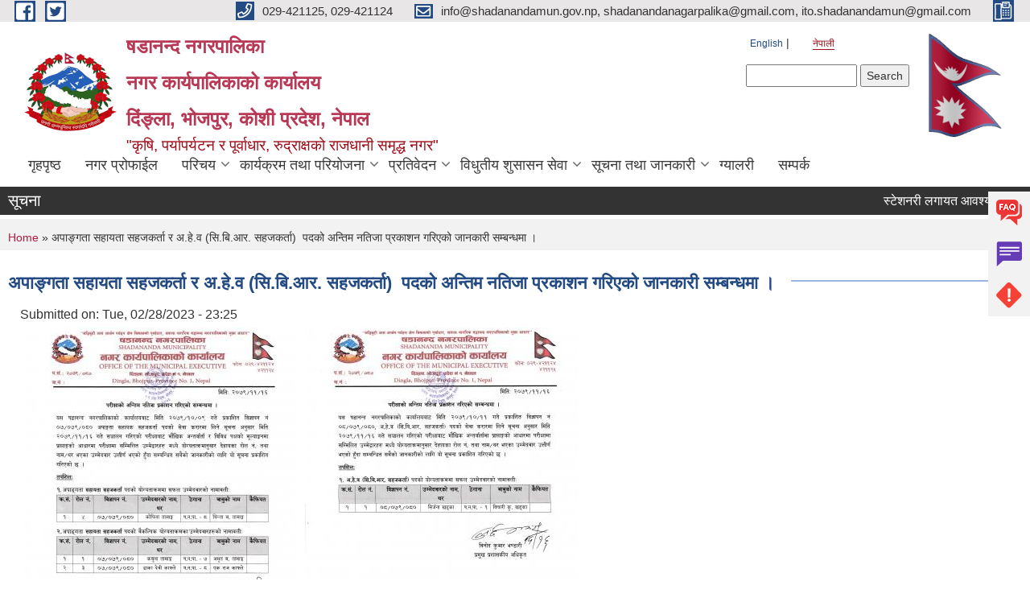

--- FILE ---
content_type: text/html; charset=utf-8
request_url: https://shadanandmun.gov.np/ne/content/%E0%A4%85%E0%A4%AA%E0%A4%BE%E0%A4%99%E0%A5%8D%E0%A4%97%E0%A4%A4%E0%A4%BE-%E0%A4%B8%E0%A4%B9%E0%A4%BE%E0%A4%AF%E0%A4%A4%E0%A4%BE-%E0%A4%B8%E0%A4%B9%E0%A4%9C%E0%A4%95%E0%A4%B0%E0%A5%8D%E0%A4%A4%E0%A4%BE-%E0%A4%B0%C2%A0%E0%A4%85%E0%A4%B9%E0%A5%87%E0%A4%B5-%E0%A4%B8%E0%A4%BF%E0%A4%AC%E0%A4%BF%E0%A4%86%E0%A4%B0-%E0%A4%B8%E0%A4%B9%E0%A4%9C%E0%A4%95%E0%A4%B0%E0%A5%8D%E0%A4%A4%E0%A4%BE%C2%A0%C2%A0%E0%A4%AA%E0%A4%A6%E0%A4%95%E0%A5%8B-%E0%A4%85%E0%A4%A8%E0%A5%8D%E0%A4%A4%E0%A4%BF%E0%A4%AE-%E0%A4%A8%E0%A4%A4%E0%A4%BF%E0%A4%9C%E0%A4%BE-%E0%A4%AA%E0%A5%8D%E0%A4%B0%E0%A4%95%E0%A4%BE%E0%A4%B6%E0%A4%A8-%E0%A4%97%E0%A4%B0%E0%A4%BF%E0%A4%8F%E0%A4%95%E0%A5%8B-%E0%A4%9C%E0%A4%BE%E0%A4%A8%E0%A4%95%E0%A4%BE%E0%A4%B0%E0%A5%80?page=2
body_size: 13378
content:
<!DOCTYPE html PUBLIC "-//W3C//DTD XHTML+RDFa 1.0//EN"
  "http://www.w3.org/MarkUp/DTD/xhtml-rdfa-1.dtd">
<html xmlns="http://www.w3.org/1999/xhtml" xml:lang="ne" version="XHTML+RDFa 1.0" dir="ltr"
  xmlns:content="http://purl.org/rss/1.0/modules/content/"
  xmlns:dc="http://purl.org/dc/terms/"
  xmlns:foaf="http://xmlns.com/foaf/0.1/"
  xmlns:og="http://ogp.me/ns#"
  xmlns:rdfs="http://www.w3.org/2000/01/rdf-schema#"
  xmlns:sioc="http://rdfs.org/sioc/ns#"
  xmlns:sioct="http://rdfs.org/sioc/types#"
  xmlns:skos="http://www.w3.org/2004/02/skos/core#"
  xmlns:xsd="http://www.w3.org/2001/XMLSchema#">

<head profile="http://www.w3.org/1999/xhtml/vocab">
  <meta http-equiv="Content-Type" content="text/html; charset=utf-8" />
<meta name="Generator" content="Municipality Website" />
<link rel="canonical" href="/ne/content/%E0%A4%85%E0%A4%AA%E0%A4%BE%E0%A4%99%E0%A5%8D%E0%A4%97%E0%A4%A4%E0%A4%BE-%E0%A4%B8%E0%A4%B9%E0%A4%BE%E0%A4%AF%E0%A4%A4%E0%A4%BE-%E0%A4%B8%E0%A4%B9%E0%A4%9C%E0%A4%95%E0%A4%B0%E0%A5%8D%E0%A4%A4%E0%A4%BE-%E0%A4%B0%C2%A0%E0%A4%85%E0%A4%B9%E0%A5%87%E0%A4%B5-%E0%A4%B8%E0%A4%BF%E0%A4%AC%E0%A4%BF%E0%A4%86%E0%A4%B0-%E0%A4%B8%E0%A4%B9%E0%A4%9C%E0%A4%95%E0%A4%B0%E0%A5%8D%E0%A4%A4%E0%A4%BE%C2%A0%C2%A0%E0%A4%AA%E0%A4%A6%E0%A4%95%E0%A5%8B-%E0%A4%85%E0%A4%A8%E0%A5%8D%E0%A4%A4%E0%A4%BF%E0%A4%AE-%E0%A4%A8%E0%A4%A4%E0%A4%BF%E0%A4%9C%E0%A4%BE-%E0%A4%AA%E0%A5%8D%E0%A4%B0%E0%A4%95%E0%A4%BE%E0%A4%B6%E0%A4%A8-%E0%A4%97%E0%A4%B0%E0%A4%BF%E0%A4%8F%E0%A4%95%E0%A5%8B-%E0%A4%9C%E0%A4%BE%E0%A4%A8%E0%A4%95%E0%A4%BE%E0%A4%B0%E0%A5%80" />
<link rel="shortlink" href="/ne/node/817" />
<link rel="shortcut icon" href="https://shadanandmun.gov.np/misc/favicon.ico" type="image/vnd.microsoft.icon" />
<meta charset="UTF-8">
<meta name="theme-color" content="#053775">
<meta name="viewport" content="width=device-width, initial-scale=1, user-scalable=0,  target-densitydpi=device-dpi">
<title>अपाङ्गता सहायता सहजकर्ता र अ.हे.व (सि.बि.आर. सहजकर्ता)  पदको अन्तिम नतिजा प्रकाशन गरिएको जानकारी सम्बन्धमा । | षडानन्द नगरपालिका &lt;br&gt;नगर कार्यपालिकाको कार्यालय &lt;br&gt; दिंङ्ला, भोजपुर, कोशी प्रदेश, नेपाल      &lt;/br&gt;     </title>
<meta property="og:image" content="http://202.45.144.235/sites/all/themes/newmun/oglogo.png">
<meta http-equiv="X-UA-Compatible" content="IE=edge">
<meta name="msapplication-TileColor" content="#ffffff">
<meta name="msapplication-TileImage" content="favicon/ms-icon-144x144.png">
<meta name="theme-color" content="#ffffff">

<!-- *************** Google Font *************** -->
<link href="https://fonts.googleapis.com/css?family=Poppins:300,400,500,600,700" rel="stylesheet">
<link href="https://fonts.googleapis.com/css?family=Mukta" rel="stylesheet">

<!-- *************** Font Awesome *************** -->
<link href="sites/all/themes/newmun/fonts/font-awesome-5-0-1/css/fontawesome-all.min.css" rel="stylesheet" type="text/css" />
<style type="text/css" media="all">
@import url("https://shadanandmun.gov.np/modules/system/system.base.css?t5wzv2");
@import url("https://shadanandmun.gov.np/modules/system/system.menus.css?t5wzv2");
@import url("https://shadanandmun.gov.np/modules/system/system.messages.css?t5wzv2");
@import url("https://shadanandmun.gov.np/modules/system/system.theme.css?t5wzv2");
</style>
<style type="text/css" media="all">
@import url("https://shadanandmun.gov.np/modules/field/theme/field.css?t5wzv2");
@import url("https://shadanandmun.gov.np/modules/node/node.css?t5wzv2");
@import url("https://shadanandmun.gov.np/modules/poll/poll.css?t5wzv2");
@import url("https://shadanandmun.gov.np/modules/search/search.css?t5wzv2");
@import url("https://shadanandmun.gov.np/modules/user/user.css?t5wzv2");
@import url("https://shadanandmun.gov.np/sites/all/modules/views/css/views.css?t5wzv2");
@import url("https://shadanandmun.gov.np/sites/all/modules/ckeditor/css/ckeditor.css?t5wzv2");
</style>
<style type="text/css" media="all">
@import url("https://shadanandmun.gov.np/sites/all/modules/colorbox/styles/default/colorbox_style.css?t5wzv2");
@import url("https://shadanandmun.gov.np/sites/all/modules/ctools/css/ctools.css?t5wzv2");
@import url("https://shadanandmun.gov.np/modules/locale/locale.css?t5wzv2");
@import url("https://shadanandmun.gov.np/sites/all/modules/text_resize/text_resize.css?t5wzv2");
@import url("https://shadanandmun.gov.np/sites/all/modules/locationmap/locationmap.css?t5wzv2");
</style>
<style type="text/css" media="all">
@import url("https://shadanandmun.gov.np/sites/all/themes/newmun-old/js/vendor/bootstrap/css/bootstrap.min.css?t5wzv2");
@import url("https://shadanandmun.gov.np/sites/all/themes/newmun-old/js/vendor/bootstrap/css/bootstrap-theme.min.css?t5wzv2");
@import url("https://shadanandmun.gov.np/sites/all/themes/newmun-old/js/vendor/slick-1-9/slick.css?t5wzv2");
@import url("https://shadanandmun.gov.np/sites/all/themes/newmun-old/js/vendor/slick-1-9/slick-theme.css?t5wzv2");
@import url("https://shadanandmun.gov.np/sites/all/themes/newmun-old/js/vendor/malihu-custom-scroll/jquery.mCustomScrollbar.min.css?t5wzv2");
@import url("https://shadanandmun.gov.np/sites/all/themes/newmun-old/css/common/main.css?t5wzv2");
@import url("https://shadanandmun.gov.np/sites/all/themes/newmun-old/css/common/pp.css?t5wzv2");
@import url("https://shadanandmun.gov.np/sites/all/themes/newmun-old/css/common/header.css?t5wzv2");
@import url("https://shadanandmun.gov.np/sites/all/themes/newmun-old/css/common/footer.css?t5wzv2");
@import url("https://shadanandmun.gov.np/sites/all/themes/newmun-old/css/theme/theme-red-blue.css?t5wzv2");
@import url("https://shadanandmun.gov.np/sites/all/themes/newmun-old/css/pages/home-Municipality.css?t5wzv2");
@import url("https://shadanandmun.gov.np/sites/all/themes/newmun-old/css/pages/gallery.css?t5wzv2");
@import url("https://shadanandmun.gov.np/sites/all/themes/newmun-old/css/common/inner-page.css?t5wzv2");
@import url("https://shadanandmun.gov.np/sites/all/themes/newmun-old/css/pages/note.css?t5wzv2");
@import url("https://shadanandmun.gov.np/sites/all/themes/newmun-old/css/pages/contact.css?t5wzv2");
</style>

<!--[if lte IE 7]>
<link type="text/css" rel="stylesheet" href="https://shadanandmun.gov.np/sites/all/themes/newmun-old/css/ie.css?t5wzv2" media="all" />
<![endif]-->

<!--[if IE 6]>
<link type="text/css" rel="stylesheet" href="https://shadanandmun.gov.np/sites/all/themes/newmun-old/css/ie6.css?t5wzv2" media="all" />
<![endif]-->

</head>
<body class="html not-front not-logged-in two-sidebars page-node page-node- page-node-817 node-type-article i18n-ne footer-columns" >
  <div id="skip-link">
    <a href="#main-content" class="element-invisible element-focusable">Skip to main content</a>
  </div>
        

<div class="sticky">
        <a href="/">
		<img src = "/sites/all/themes/newmun/img/icons/faq.png">            
            <span>FAQs</span>
        </a>
        <a href="/grievance">
            <img src="/sites/all/themes/newmun/img/icons/Group_215.png">            <span>Complain</span>
        </a>
		<a href="/problem-registration">
            <img src="/sites/all/themes/newmun/img/icons/Group_217.png">            <span>Problems</span>
        </a>
    </div>
    <header>
        <button id="menu-toggle">
            <div id="hamburger">
                <span></span>
                <span></span>
                <span></span>
            </div>
            <div id="cross">
                <span></span>
                <span></span>
            </div>
        </button>
        <div class="header-top">
            <div class="container flex-container">
                <div class="top-left">
                    <a href="https://www.facebook.com/shadananda2071/">
                      <img src="/sites/all/themes/newmun/img/icons/fb.png"> 
                    </a>

                    <a href="">
                        <img src="/sites/all/themes/newmun/img/icons/tter.png">					       </a>
                    <div class="first">
                        <div class="translate">
                            <ul class="language-switcher-locale-url"><li class="en first"><a href="/en/content/%E0%A4%85%E0%A4%AA%E0%A4%BE%E0%A4%99%E0%A5%8D%E0%A4%97%E0%A4%A4%E0%A4%BE-%E0%A4%B8%E0%A4%B9%E0%A4%BE%E0%A4%AF%E0%A4%A4%E0%A4%BE-%E0%A4%B8%E0%A4%B9%E0%A4%9C%E0%A4%95%E0%A4%B0%E0%A5%8D%E0%A4%A4%E0%A4%BE-%E0%A4%B0%C2%A0%E0%A4%85%E0%A4%B9%E0%A5%87%E0%A4%B5-%E0%A4%B8%E0%A4%BF%E0%A4%AC%E0%A4%BF%E0%A4%86%E0%A4%B0-%E0%A4%B8%E0%A4%B9%E0%A4%9C%E0%A4%95%E0%A4%B0%E0%A5%8D%E0%A4%A4%E0%A4%BE%C2%A0%C2%A0%E0%A4%AA%E0%A4%A6%E0%A4%95%E0%A5%8B-%E0%A4%85%E0%A4%A8%E0%A5%8D%E0%A4%A4%E0%A4%BF%E0%A4%AE-%E0%A4%A8%E0%A4%A4%E0%A4%BF%E0%A4%9C%E0%A4%BE-%E0%A4%AA%E0%A5%8D%E0%A4%B0%E0%A4%95%E0%A4%BE%E0%A4%B6%E0%A4%A8-%E0%A4%97%E0%A4%B0%E0%A4%BF%E0%A4%8F%E0%A4%95%E0%A5%8B-%E0%A4%9C%E0%A4%BE%E0%A4%A8%E0%A4%95%E0%A4%BE%E0%A4%B0%E0%A5%80" class="language-link" xml:lang="en">English</a></li>
<li class="ne last active"><a href="/ne/content/%E0%A4%85%E0%A4%AA%E0%A4%BE%E0%A4%99%E0%A5%8D%E0%A4%97%E0%A4%A4%E0%A4%BE-%E0%A4%B8%E0%A4%B9%E0%A4%BE%E0%A4%AF%E0%A4%A4%E0%A4%BE-%E0%A4%B8%E0%A4%B9%E0%A4%9C%E0%A4%95%E0%A4%B0%E0%A5%8D%E0%A4%A4%E0%A4%BE-%E0%A4%B0%C2%A0%E0%A4%85%E0%A4%B9%E0%A5%87%E0%A4%B5-%E0%A4%B8%E0%A4%BF%E0%A4%AC%E0%A4%BF%E0%A4%86%E0%A4%B0-%E0%A4%B8%E0%A4%B9%E0%A4%9C%E0%A4%95%E0%A4%B0%E0%A5%8D%E0%A4%A4%E0%A4%BE%C2%A0%C2%A0%E0%A4%AA%E0%A4%A6%E0%A4%95%E0%A5%8B-%E0%A4%85%E0%A4%A8%E0%A5%8D%E0%A4%A4%E0%A4%BF%E0%A4%AE-%E0%A4%A8%E0%A4%A4%E0%A4%BF%E0%A4%9C%E0%A4%BE-%E0%A4%AA%E0%A5%8D%E0%A4%B0%E0%A4%95%E0%A4%BE%E0%A4%B6%E0%A4%A8-%E0%A4%97%E0%A4%B0%E0%A4%BF%E0%A4%8F%E0%A4%95%E0%A5%8B-%E0%A4%9C%E0%A4%BE%E0%A4%A8%E0%A4%95%E0%A4%BE%E0%A4%B0%E0%A5%80" class="language-link active" xml:lang="ne">नेपाली</a></li>
</ul>                        </div>
                        <button class="search-mobile">
                              <div class="region region-search-box">
    <div id="block-search-form" class="block block-search">

    
  <div class="content">
    <form action="/ne/content/%E0%A4%85%E0%A4%AA%E0%A4%BE%E0%A4%99%E0%A5%8D%E0%A4%97%E0%A4%A4%E0%A4%BE-%E0%A4%B8%E0%A4%B9%E0%A4%BE%E0%A4%AF%E0%A4%A4%E0%A4%BE-%E0%A4%B8%E0%A4%B9%E0%A4%9C%E0%A4%95%E0%A4%B0%E0%A5%8D%E0%A4%A4%E0%A4%BE-%E0%A4%B0%C2%A0%E0%A4%85%E0%A4%B9%E0%A5%87%E0%A4%B5-%E0%A4%B8%E0%A4%BF%E0%A4%AC%E0%A4%BF%E0%A4%86%E0%A4%B0-%E0%A4%B8%E0%A4%B9%E0%A4%9C%E0%A4%95%E0%A4%B0%E0%A5%8D%E0%A4%A4%E0%A4%BE%C2%A0%C2%A0%E0%A4%AA%E0%A4%A6%E0%A4%95%E0%A5%8B-%E0%A4%85%E0%A4%A8%E0%A5%8D%E0%A4%A4%E0%A4%BF%E0%A4%AE-%E0%A4%A8%E0%A4%A4%E0%A4%BF%E0%A4%9C%E0%A4%BE-%E0%A4%AA%E0%A5%8D%E0%A4%B0%E0%A4%95%E0%A4%BE%E0%A4%B6%E0%A4%A8-%E0%A4%97%E0%A4%B0%E0%A4%BF%E0%A4%8F%E0%A4%95%E0%A5%8B-%E0%A4%9C%E0%A4%BE%E0%A4%A8%E0%A4%95%E0%A4%BE%E0%A4%B0%E0%A5%80?page=2" method="post" id="search-block-form" accept-charset="UTF-8"><div><div class="container-inline">
      <h2 class="element-invisible">Search form</h2>
    <div class="form-item form-type-textfield form-item-search-block-form">
  <label class="element-invisible" for="edit-search-block-form--2">Search </label>
 <input title="Enter the terms you wish to search for." type="text" id="edit-search-block-form--2" name="search_block_form" value="" size="15" maxlength="128" class="form-text" />
</div>
<div class="form-actions form-wrapper" id="edit-actions"><input type="submit" id="edit-submit" name="op" value="Search" class="form-submit" /></div><input type="hidden" name="form_build_id" value="form-MjGUTUCYb_65GGTmC6ryHosSQmU99ygS_itW4H1Hh5Y" />
<input type="hidden" name="form_id" value="search_block_form" />
</div>
</div></form>  </div>
</div>
  </div>
                            <button class="close">X</button>
                        </button>
                    </div>
                </div>
                <div class="top-right">

                    <a href="tel:029-421125,  029-421124">
                        <img src="/sites/all/themes/newmun/img/icons/Path_39.png">						
                        <span>029-421125,  029-421124</span>
                    </a>
                    <a href="mailto:info@shadanandamun.gov.np, shadanandanagarpalika@gmail.com, ito.shadanandamun@gmail.com">
					<img src="/sites/all/themes/newmun/img/icons/Path_38.png">					  
                        <span>info@shadanandamun.gov.np, shadanandanagarpalika@gmail.com, ito.shadanandamun@gmail.com</span>
                    </a>
                    <a href="tel:">
                        <img src="/sites/all/themes/newmun/img/icons/Group_142.png">						
                        <span></span>
                    </a>
                    <!-- <button class="btn-search-toggler">
                        <img src="sites/all/themes/newmun/img/icons/icon-search.svg" alt="" class="svg">
                    </button> -->
                </div>
            </div>
            
        </div>
        <nav class="header-bottom">
            <div class="container flex-container">
                <div class="layer-1">
                    <a class="logo-mobile" href="/ne">
                       <img src="/sites/all/themes/newmun/new_logo.png">				   </a>
                    <a class="logo-main" href="/ne">
                        <img src="/sites/all/themes/newmun/new_logo.png" ">
                        <span>
                            <span>षडानन्द नगरपालिका <br>नगर कार्यपालिकाको कार्यालय <br> दिंङ्ला, भोजपुर, कोशी प्रदेश, नेपाल      </br>     </span>
                            <span>"कृषि, पर्यापर्यटन र पूर्वाधार, रुद्राक्षको राजधानी समृद्ध नगर"</span>
                        </span>
                    </a>
                    <div class="flex-row pull-right low-right">
                        <div class="first">
                            <div class="translate">
                            <ul class="language-switcher-locale-url"><li class="en first"><a href="/en/content/%E0%A4%85%E0%A4%AA%E0%A4%BE%E0%A4%99%E0%A5%8D%E0%A4%97%E0%A4%A4%E0%A4%BE-%E0%A4%B8%E0%A4%B9%E0%A4%BE%E0%A4%AF%E0%A4%A4%E0%A4%BE-%E0%A4%B8%E0%A4%B9%E0%A4%9C%E0%A4%95%E0%A4%B0%E0%A5%8D%E0%A4%A4%E0%A4%BE-%E0%A4%B0%C2%A0%E0%A4%85%E0%A4%B9%E0%A5%87%E0%A4%B5-%E0%A4%B8%E0%A4%BF%E0%A4%AC%E0%A4%BF%E0%A4%86%E0%A4%B0-%E0%A4%B8%E0%A4%B9%E0%A4%9C%E0%A4%95%E0%A4%B0%E0%A5%8D%E0%A4%A4%E0%A4%BE%C2%A0%C2%A0%E0%A4%AA%E0%A4%A6%E0%A4%95%E0%A5%8B-%E0%A4%85%E0%A4%A8%E0%A5%8D%E0%A4%A4%E0%A4%BF%E0%A4%AE-%E0%A4%A8%E0%A4%A4%E0%A4%BF%E0%A4%9C%E0%A4%BE-%E0%A4%AA%E0%A5%8D%E0%A4%B0%E0%A4%95%E0%A4%BE%E0%A4%B6%E0%A4%A8-%E0%A4%97%E0%A4%B0%E0%A4%BF%E0%A4%8F%E0%A4%95%E0%A5%8B-%E0%A4%9C%E0%A4%BE%E0%A4%A8%E0%A4%95%E0%A4%BE%E0%A4%B0%E0%A5%80" class="language-link" xml:lang="en">English</a></li>
<li class="ne last active"><a href="/ne/content/%E0%A4%85%E0%A4%AA%E0%A4%BE%E0%A4%99%E0%A5%8D%E0%A4%97%E0%A4%A4%E0%A4%BE-%E0%A4%B8%E0%A4%B9%E0%A4%BE%E0%A4%AF%E0%A4%A4%E0%A4%BE-%E0%A4%B8%E0%A4%B9%E0%A4%9C%E0%A4%95%E0%A4%B0%E0%A5%8D%E0%A4%A4%E0%A4%BE-%E0%A4%B0%C2%A0%E0%A4%85%E0%A4%B9%E0%A5%87%E0%A4%B5-%E0%A4%B8%E0%A4%BF%E0%A4%AC%E0%A4%BF%E0%A4%86%E0%A4%B0-%E0%A4%B8%E0%A4%B9%E0%A4%9C%E0%A4%95%E0%A4%B0%E0%A5%8D%E0%A4%A4%E0%A4%BE%C2%A0%C2%A0%E0%A4%AA%E0%A4%A6%E0%A4%95%E0%A5%8B-%E0%A4%85%E0%A4%A8%E0%A5%8D%E0%A4%A4%E0%A4%BF%E0%A4%AE-%E0%A4%A8%E0%A4%A4%E0%A4%BF%E0%A4%9C%E0%A4%BE-%E0%A4%AA%E0%A5%8D%E0%A4%B0%E0%A4%95%E0%A4%BE%E0%A4%B6%E0%A4%A8-%E0%A4%97%E0%A4%B0%E0%A4%BF%E0%A4%8F%E0%A4%95%E0%A5%8B-%E0%A4%9C%E0%A4%BE%E0%A4%A8%E0%A4%95%E0%A4%BE%E0%A4%B0%E0%A5%80" class="language-link active" xml:lang="ne">नेपाली</a></li>
</ul>  <div class="region region-search-box">
      <div class="region region-search-box">
    <div id="block-search-form" class="block block-search">

    
  <div class="content">
    <form action="/ne/content/%E0%A4%85%E0%A4%AA%E0%A4%BE%E0%A4%99%E0%A5%8D%E0%A4%97%E0%A4%A4%E0%A4%BE-%E0%A4%B8%E0%A4%B9%E0%A4%BE%E0%A4%AF%E0%A4%A4%E0%A4%BE-%E0%A4%B8%E0%A4%B9%E0%A4%9C%E0%A4%95%E0%A4%B0%E0%A5%8D%E0%A4%A4%E0%A4%BE-%E0%A4%B0%C2%A0%E0%A4%85%E0%A4%B9%E0%A5%87%E0%A4%B5-%E0%A4%B8%E0%A4%BF%E0%A4%AC%E0%A4%BF%E0%A4%86%E0%A4%B0-%E0%A4%B8%E0%A4%B9%E0%A4%9C%E0%A4%95%E0%A4%B0%E0%A5%8D%E0%A4%A4%E0%A4%BE%C2%A0%C2%A0%E0%A4%AA%E0%A4%A6%E0%A4%95%E0%A5%8B-%E0%A4%85%E0%A4%A8%E0%A5%8D%E0%A4%A4%E0%A4%BF%E0%A4%AE-%E0%A4%A8%E0%A4%A4%E0%A4%BF%E0%A4%9C%E0%A4%BE-%E0%A4%AA%E0%A5%8D%E0%A4%B0%E0%A4%95%E0%A4%BE%E0%A4%B6%E0%A4%A8-%E0%A4%97%E0%A4%B0%E0%A4%BF%E0%A4%8F%E0%A4%95%E0%A5%8B-%E0%A4%9C%E0%A4%BE%E0%A4%A8%E0%A4%95%E0%A4%BE%E0%A4%B0%E0%A5%80?page=2" method="post" id="search-block-form" accept-charset="UTF-8"><div><div class="container-inline">
      <h2 class="element-invisible">Search form</h2>
    <div class="form-item form-type-textfield form-item-search-block-form">
  <label class="element-invisible" for="edit-search-block-form--2">Search </label>
 <input title="Enter the terms you wish to search for." type="text" id="edit-search-block-form--2" name="search_block_form" value="" size="15" maxlength="128" class="form-text" />
</div>
<div class="form-actions form-wrapper" id="edit-actions"><input type="submit" id="edit-submit" name="op" value="Search" class="form-submit" /></div><input type="hidden" name="form_build_id" value="form-MjGUTUCYb_65GGTmC6ryHosSQmU99ygS_itW4H1Hh5Y" />
<input type="hidden" name="form_id" value="search_block_form" />
</div>
</div></form>  </div>
</div>
  </div>
  </div>
							</div>
							 
                            </div>
												<div class="second">
                            <img style="max-width:100px;" src="https://mofaga.gov.np/images/np_flag.gif" alt="Local Government Logo">
                        </div>
						   <?php// endif; ?>
                    </div>
                </div>
                <div class="layer-2">
				<div class="col-md-12">
  <div class="region region-navigation">
    <div id="block-system-main-menu" class="block block-system block-menu">

    
  <div class="content">
    <ul class="main-nav"><li ><a href="/ne" title="">गृहपृष्ठ</a></li><li ><a href="http://shadanandamun.gov.np/ne/content/%E0%A4%A8%E0%A4%97%E0%A4%B0-%E0%A4%AA%E0%A5%8D%E0%A4%B0%E0%A5%8B%E0%A4%AB%E0%A4%BE%E0%A4%88%E0%A4%B2" title="">नगर प्रोफाईल</a></li><li class=has-child><a href="/ne" title="">परिचय</a><ul class="custom-drop-menu gradient-bg-grey"><li ><a href="/ne/node/6">संगठनात्मक स्वरुप</a></li><li ><a href="http://shadanandamun.gov.np/ne/elected-official" title="">जनप्रतिनिधिहरु</a></li><li ><a href="/ne/previous_elected-official" title="">पूर्व जनप्रतिनिधिहरु</a></li><li ><a href="/ne/staff" title="">कर्मचारीहरु</a></li><li ><a href="/ne/former_staff" title="">पूर्व कार्यरत कर्मचारीहरु</a></li><li ><a href="/ne/ward-profile" title="">वार्ड प्रोफाइल</a></li><li ><a href="/ne/node/3">संक्षिप्त परिचय</a></li></ul></li><li class=has-child><a href="/ne" title="">कार्यक्रम तथा परियोजना</a><ul class="custom-drop-menu gradient-bg-grey"><li ><a href="/ne/budget-program" title="">बजेट तथा कार्यक्रम</a></li><li ><a href="/ne/plan-project" title="">योजना तथा परियोजना</a></li></ul></li><li class=has-child><a href="/ne" title="">प्रतिवेदन</a><ul class="custom-drop-menu gradient-bg-grey"><li ><a href="/ne/annual-progress-report" title="">वार्षिक प्रगति प्रतिवेदन</a></li><li ><a href="/ne/trimester-progress-report" title="">चौमासिक प्रगति प्रतिवेदन</a></li><li ><a href="/ne/audit-report" title="">लेखा परीक्षण प्रतिवेदन</a></li><li ><a href="/ne/monitoring-report" title="">अनुगमन प्रतिवेदन</a></li><li ><a href="/ne/public-hearing" title="">सार्वजनिक सुनुवाई</a></li><li ><a href="/ne/public-audit" title="">सार्वजनिक परीक्षण</a></li><li ><a href="/ne/social-audit" title="">सामाजिक परिक्षण</a></li><li ><a href="/ne/publications" title="">प्रकाशन</a></li><li ><a href="http://sipnepal.org/sip2/project/government" title="">साना सिचाँई प्रगति प्रतिवेदन</a></li></ul></li><li class=has-child><a href="/ne" title="">विधुतीय शुसासन सेवा</a><ul class="custom-drop-menu gradient-bg-grey"><li ><a href="/ne/vital-registration" title="">घटना दर्ता</a></li><li ><a href="/ne/social-security" title="">सामाजिक सुरक्षा</a></li><li ><a href="/ne/citizen-charter" title="">नागरिक वडापत्र</a></li><li ><a href="/ne/application-letter" title="">निवेदनको ढाँचा</a></li></ul></li><li class=has-child><a href="/ne" title="">सूचना तथा जानकारी</a><ul class="custom-drop-menu gradient-bg-grey"><li ><a href="/ne/news-notices" title="">सूचना तथा समाचार</a></li><li ><a href="/ne/public-procurement-tender-notices" title="">सार्वजनिक खरिद/बोलपत्र सूचना</a></li><li ><a href="/ne/act-law-directives" title="">ऐन कानुन निर्देशिका</a></li><li class=has-child><a href="/ne/decisions" title="">निर्णयहरु</a><ul class="custom-drop-menu gradient-bg-grey"><li ><a href="/ne/municipal-council-decision" title="">नगर परिषदका निर्णयहरु</a></li><li ><a href="/ne/municipal-board-decision" title="">नगरपालिका बोर्डको निर्णयहरु</a></li><li class=has-child><a href="/ne/municipal-decision" title="">नगरपालिकाका निर्णयहरु</a><ul class="custom-drop-menu gradient-bg-grey"><li ><a href="/ne/content/%E0%A4%B8%E0%A5%81%E0%A4%9A%E0%A4%A8%E0%A4%BE-%E0%A4%AA%E0%A5%8D%E0%A4%B0%E0%A4%BE%E0%A4%B5%E0%A4%BF%E0%A4%A7%E0%A4%BF-%E0%A4%85%E0%A4%A7%E0%A4%BF%E0%A4%95%E0%A5%83%E0%A4%A4-%E0%A4%A8%E0%A4%BF%E0%A4%AF%E0%A5%81%E0%A4%95%E0%A5%8D%E0%A4%A4%E0%A4%BF-%E0%A4%B8%E0%A4%AE%E0%A5%8D%E0%A4%AC%E0%A4%A8%E0%A5%8D%E0%A4%A7%E0%A4%BF-%E0%A4%B8%E0%A5%81%E0%A4%9A%E0%A4%A8%E0%A4%BE">सुचना प्राविधिक अधिकृत नियुक्ति सम्बन्धि सुचना</a></li></ul></li></ul></li><li ><a href="/ne/content/%E0%A4%AC%E0%A4%BE%E0%A4%B2%E0%A4%BE%E0%A4%97%E0%A5%81%E0%A4%B0%E0%A5%81-%E0%A4%B7%E0%A4%A1%E0%A4%BE%E0%A4%A8%E0%A4%A8%E0%A5%8D%E0%A4%A6-%E0%A4%85%E0%A4%A7%E0%A4%BF%E0%A4%95%E0%A4%BE%E0%A4%B0%E0%A4%BF%E0%A4%95%E0%A5%8B-%E0%A4%9C%E0%A4%BF%E0%A4%B5%E0%A4%A8%E0%A5%80%E0%A4%AE%E0%A4%BE-%E0%A4%86%E0%A4%BE%E0%A4%A7%E0%A4%BE%E0%A4%B0%E0%A4%BF%E0%A4%A4-%E0%A4%9C%E0%A4%BE%E0%A4%A8%E0%A4%95%E0%A4%BE%E0%A4%B0%E0%A5%80%E0%A4%B9%E0%A4%B0%E0%A5%81">बालागुरु षडानन्द अधिकारिको जिवनीमा आाधारित जानकारीहरु</a></li></ul></li><li ><a href="/ne/photo-gallery" title="">ग्यालरी</a></li><li ><a href="/ne/node/1">सम्पर्क</a></li></ul>  </div>
</div>
  </div>
				</div>
				
                </div>
            </div>
            <span class="active-hover"></span>
        </nav>
    </header>
	<main>
	       		<section class="header-notice">

            <div class="notice">                 
     <div class="region region-newsticker">
    <div id="block-views-flash-block" class="block block-views">
 <div class="container flex-container font-popins">
    <h4>सूचना</h4>
                      <div class="notice-slider" style="position: absolute;margin-top: 7px; margin-left: 65px;">
                       
                      
  <div class="content">
     <marquee id="test" behavior="scroll" scrolldelay="100" scrollamount="4" onmouseover="document.all.test.stop()" onmouseout="document.all.test.start()">
	<div class="view view-flash view-id-flash view-display-id-block view-dom-id-5ca40a969b9545221bd85be38d9a7650">
        
  
  
      <div class="view-content">
        <div class="views-row views-row-1 views-row-odd views-row-first">
      
  <span class="views-field views-field-title">        <span class="field-content"><a href="/ne/content/%E0%A4%B8%E0%A5%8D%E0%A4%9F%E0%A5%87%E0%A4%B6%E0%A4%A8%E0%A4%B0%E0%A5%80-%E0%A4%B2%E0%A4%97%E0%A4%BE%E0%A4%AF%E0%A4%A4-%E0%A4%86%E0%A4%B5%E0%A4%B6%E0%A5%8D%E0%A4%AF%E0%A4%95-%E0%A4%AE%E0%A4%B8%E0%A4%B2%E0%A4%A8%E0%A5%8D%E0%A4%A6-%E0%A4%95%E0%A4%BE%E0%A4%B0%E0%A5%8D%E0%A4%AF%E0%A4%BE%E0%A4%B2%E0%A4%AF-%E0%A4%B8%E0%A4%BE%E0%A4%AE%E0%A4%BE%E0%A4%97%E0%A5%8D%E0%A4%B0%E0%A5%80%E0%A4%B9%E0%A4%B0%E0%A5%81-%E0%A4%96%E0%A4%B0%E0%A4%BF%E0%A4%A6-%E0%A4%B8%E0%A4%AE%E0%A5%8D%E0%A4%AC%E0%A4%A8%E0%A5%8D%E0%A4%A7%E0%A5%80-%E0%A4%B6%E0%A4%BF%E0%A4%B2%E0%A4%AC%E0%A4%A8%E0%A5%8D%E0%A4%A6%E0%A5%80-%E0%A4%A6%E0%A4%B0%E0%A4%AD%E0%A4%BE%E0%A4%89%E0%A4%AA%E0%A4%A4%E0%A5%8D%E0%A4%B0-%E0%A4%B8%E0%A5%8D%E0%A4%B5%E0%A5%80%E0%A4%95%E0%A5%83%E0%A4%A4">स्टेशनरी लगायत आवश्यक मसलन्द कार्यालय सामाग्रीहरु खरिद सम्बन्धी शिलबन्दी दरभाउपत्र स्वीकृत गर्ने आशयको सूचना !</a></span>  </span>  </div>
  <div class="views-row views-row-2 views-row-even">
      
  <span class="views-field views-field-title">        <span class="field-content"><a href="/ne/content/%E0%A4%B8%E0%A4%BE%E0%A4%AE%E0%A4%BE%E0%A4%9C%E0%A4%BF%E0%A4%95-%E0%A4%B8%E0%A5%81%E0%A4%B0%E0%A4%95%E0%A5%8D%E0%A4%B7%E0%A4%BE-%E0%A4%AD%E0%A4%A4%E0%A5%8D%E0%A4%A4%E0%A4%BE-%E0%A4%B2%E0%A4%BE%E0%A4%AD%E0%A4%97%E0%A5%8D%E0%A4%B0%E0%A4%BE%E0%A4%B9%E0%A5%80%E0%A4%B9%E0%A4%B0%E0%A5%81%E0%A4%95%E0%A5%8B-biometric-verify-%E0%A4%97%E0%A4%B0%E0%A5%8D%E0%A4%A8%E0%A5%87-%E0%A4%B8%E0%A4%AE%E0%A5%8D%E0%A4%AC%E0%A4%A8%E0%A5%8D%E0%A4%A7%E0%A5%80-%E0%A4%B8%E0%A5%82%E0%A4%9A%E0%A4%A8%E0%A4%BE">सामाजिक सुरक्षा भत्ता लाभग्राहीहरुको Biometric Verify गर्ने सम्बन्धी सूचना !!!</a></span>  </span>  </div>
  <div class="views-row views-row-3 views-row-odd">
      
  <span class="views-field views-field-title">        <span class="field-content"><a href="/ne/content/%E0%A4%B8%E0%A4%B5%E0%A4%BE%E0%A4%B0%E0%A5%80-%E0%A4%B8%E0%A4%BE%E0%A4%A7%E0%A4%A8-%E0%A4%AD%E0%A4%BE%E0%A4%A1%E0%A4%BE%E0%A4%AE%E0%A4%BE-%E0%A4%B2%E0%A4%BF%E0%A4%A8%E0%A5%87-%E0%A4%B8%E0%A4%AE%E0%A5%8D%E0%A4%AC%E0%A4%A8%E0%A5%8D%E0%A4%A7%E0%A5%80-%E0%A4%A6%E0%A5%8B%E0%A4%B6%E0%A5%8D%E0%A4%B0%E0%A5%8B-%E0%A4%AA%E0%A4%9F%E0%A4%95%E0%A4%95%E0%A5%8B-%E0%A4%B8%E0%A5%82%E0%A4%9A%E0%A4%A8%E0%A4%BE-%E0%A4%AA%E0%A5%8D%E0%A4%B0%E0%A4%95%E0%A4%BE%E0%A4%B6%E0%A4%BF%E0%A4%A4-%E0%A4%AE%E0%A4%BF%E0%A4%A4%E0%A4%BF-%E0%A5%A8%E0%A5%A6%E0%A5%AE%E0%A5%A8%E0%A5%A6%E0%A5%AF%E0%A5%A7%E0%A5%AE">सवारी साधन भाडामा लिने सम्बन्धी दोश्रो पटकको सूचना !!! (प्रकाशित मिति २०८२/०९/१८)</a></span>  </span>  </div>
  <div class="views-row views-row-4 views-row-even">
      
  <span class="views-field views-field-title">        <span class="field-content"><a href="/ne/content/%E0%A4%A6%E0%A4%BF%E0%A4%99%E0%A5%8D%E0%A4%B2%E0%A4%BE-%E0%A4%9A%E0%A4%BF%E0%A4%89%E0%A4%B0%E0%A5%80%E0%A4%AC%E0%A5%8B%E0%A4%9F%E0%A5%87-%E0%A4%B8%E0%A5%8B%E0%A4%AE%E0%A4%AC%E0%A4%BE%E0%A4%B0%E0%A5%87-%E0%A4%95%E0%A5%81%E0%A4%A6%E0%A4%BE%E0%A4%95%E0%A4%95%E0%A4%BE%E0%A4%89%E0%A4%B2%E0%A5%87-%E0%A4%B8%E0%A4%A1%E0%A4%95-%E0%A4%B0-%E0%A4%95%E0%A5%81%E0%A4%A6%E0%A4%BE%E0%A4%95%E0%A4%95%E0%A4%BE%E0%A4%89%E0%A4%B2%E0%A5%87-%E0%A4%96%E0%A4%BE%E0%A4%B0%E0%A5%8D%E0%A4%A4%E0%A4%AE%E0%A5%8D%E0%A4%9B%E0%A4%BE-%E0%A4%A6%E0%A4%BF%E0%A4%99%E0%A5%8D%E0%A4%B2%E0%A4%BE-%E0%A4%A4%E0%A5%81%E0%A4%99%E0%A5%8D%E0%A4%97%E0%A5%87%E0%A4%9B%E0%A4%BE-0">दिङ्ला चिउरीबोटे, सोमबारे कुदाककाउले सडक र कुदाककाउले खार्तम्छा दिङ्ला तुङ्गेछा धनसिङ्गेडाँडा देखी नखुवा खोला सडक स्तरोन्नती तथा निर्माण कार्यको लागि बोलपत्र स्वीकृत गर्ने आशयको सूचना !!! </a></span>  </span>  </div>
  <div class="views-row views-row-5 views-row-odd">
      
  <span class="views-field views-field-title">        <span class="field-content"><a href="/ne/content/%E0%A4%B0%E0%A4%BE%E0%A4%B7%E0%A5%8D%E0%A4%9F%E0%A5%8D%E0%A4%B0%E0%A4%BF%E0%A4%AF-%E0%A4%AB%E0%A4%B2-%E0%A4%B8%E0%A5%81%E0%A4%A8%E0%A5%8D%E0%A4%A4%E0%A4%B2%E0%A4%BE-%E0%A4%B5%E0%A4%BF%E0%A4%B6%E0%A5%87%E0%A4%B7-%E0%A4%95%E0%A4%BE%E0%A4%B0%E0%A5%8D%E0%A4%AF%E0%A4%95%E0%A5%8D%E0%A4%B0%E0%A4%AE%E0%A4%95%E0%A4%BE-%E0%A4%B2%E0%A4%BE%E0%A4%97%E0%A4%BF-%E0%A4%AA%E0%A5%8D%E0%A4%B0%E0%A4%B8%E0%A5%8D%E0%A4%A4%E0%A4%BE%E0%A4%B5-%E0%A4%86%E0%A4%B9%E0%A5%8D%E0%A4%B5%E0%A4%BE%E0%A4%A8%E0%A4%95%E0%A5%8B-%E0%A4%B8%E0%A5%82%E0%A4%9A%E0%A4%A8%E0%A4%BE">राष्ट्रिय फल सुन्तला विशेष कार्यक्रमका लागि प्रस्ताव आह्वानको सूचना !!! </a></span>  </span>  </div>
  <div class="views-row views-row-6 views-row-even">
      
  <span class="views-field views-field-title">        <span class="field-content"><a href="/ne/content/%E0%A4%B8%E0%A4%B5%E0%A4%BE%E0%A4%B0%E0%A5%80-%E0%A4%B8%E0%A4%BE%E0%A4%A7%E0%A4%A8-%E0%A4%AD%E0%A4%BE%E0%A4%A1%E0%A4%BE%E0%A4%AE%E0%A4%BE-%E0%A4%B2%E0%A4%BF%E0%A4%A8%E0%A5%87-%E0%A4%B8%E0%A4%AE%E0%A5%8D%E0%A4%AC%E0%A4%A8%E0%A5%8D%E0%A4%A7%E0%A5%80-%E0%A4%B8%E0%A5%82%E0%A4%9A%E0%A4%A8%E0%A4%BE-1">सवारी साधन भाडामा लिने सम्बन्धी सूचना !!!</a></span>  </span>  </div>
  <div class="views-row views-row-7 views-row-odd">
      
  <span class="views-field views-field-title">        <span class="field-content"><a href="/ne/content/%E0%A4%A8%E0%A4%A6%E0%A4%BF%E0%A4%9C%E0%A4%A8%E0%A5%8D%E0%A4%AF-%E0%A4%AA%E0%A4%A6%E0%A4%BE%E0%A4%B0%E0%A5%8D%E0%A4%A5-%E0%A4%A2%E0%A5%81%E0%A4%99%E0%A5%8D%E0%A4%97%E0%A4%BE-%E0%A4%97%E0%A4%BF%E0%A4%9F%E0%A5%80-%E0%A4%AC%E0%A4%BE%E0%A4%B2%E0%A5%81%E0%A4%B5%E0%A4%BE-%E0%A4%B8%E0%A4%82%E0%A4%95%E0%A4%B2%E0%A4%A8-%E0%A4%89%E0%A4%A4%E0%A5%8D%E0%A4%96%E0%A4%A8%E0%A4%A8%E0%A5%8D-%E0%A4%A4%E0%A4%A5%E0%A4%BE-%E0%A4%AC%E0%A4%BF%E0%A4%95%E0%A5%8D%E0%A4%B0%E0%A5%80-%E0%A4%95%E0%A4%B0-%E0%A4%B8%E0%A4%82%E0%A4%95%E0%A4%B2%E0%A4%A8%E0%A4%B2%E0%A4%BF%E0%A4%B2%E0%A4%BE%E0%A4%AE-%E0%A4%AC%E0%A4%BF%E0%A4%95%E0%A5%8D%E0%A4%B0%E0%A5%80-%E0%A4%97%E0%A4%B0%E0%A5%8D%E0%A4%A8%E0%A5%87-2">नदिजन्य पदार्थ (ढुङ्गा, गिटी, बालुवा) संकलन, उत्खनन् तथा बिक्री कर संकलन/लिलाम बिक्री गर्ने कार्यको बोलपत्र स्वीकृत गर्ने आशयको सूचना !!!</a></span>  </span>  </div>
  <div class="views-row views-row-8 views-row-even">
      
  <span class="views-field views-field-title">        <span class="field-content"><a href="/ne/content/%E0%A4%9C%E0%A4%A8%E0%A4%B8%E0%A5%8D%E0%A4%B5%E0%A4%BE%E0%A4%B8%E0%A5%8D%E0%A4%A5%E0%A5%8D%E0%A4%AF-%E0%A4%85%E0%A4%A7%E0%A4%BF%E0%A4%95%E0%A5%83%E0%A4%A4-%E0%A4%AA%E0%A4%A6%E0%A4%95%E0%A5%8B-%E0%A4%B2%E0%A4%BF%E0%A4%96%E0%A4%BF%E0%A4%A4-%E0%A4%AA%E0%A4%B0%E0%A5%80%E0%A4%95%E0%A5%8D%E0%A4%B7%E0%A4%BE%E0%A4%95%E0%A5%8B-%E0%A4%A8%E0%A4%A4%E0%A4%BF%E0%A4%9C%E0%A4%BE-%E0%A4%AA%E0%A5%8D%E0%A4%B0%E0%A4%95%E0%A4%BE%E0%A4%B6%E0%A4%A8-%E0%A4%A4%E0%A4%A5%E0%A4%BE-%E0%A4%85%E0%A4%A8%E0%A5%8D%E0%A4%A4%E0%A4%B0%E0%A5%8D%E0%A4%B5%E0%A4%BE%E0%A4%B0%E0%A5%8D%E0%A4%A4%E0%A4%BE-%E0%A4%AA%E0%A4%B0%E0%A5%80%E0%A4%95%E0%A5%8D%E0%A4%B7%E0%A4%BE-%E0%A4%B8%E0%A4%9E%E0%A5%8D%E0%A4%9A%E0%A4%BE%E0%A4%B2%E0%A4%A8"> जनस्वास्थ्य अधिकृत पदको लिखित परीक्षाको नतिजा प्रकाशन तथा अन्तर्वार्ता परीक्षा सञ्चालन सम्बन्धी सूचना !!!</a></span>  </span>  </div>
  <div class="views-row views-row-9 views-row-odd">
      
  <span class="views-field views-field-title">        <span class="field-content"><a href="/ne/content/%E0%A4%B0%E0%A4%BF%E0%A4%95%E0%A5%8D%E0%A4%A4-%E0%A4%AA%E0%A4%A6%E0%A4%AE%E0%A4%BE-%E0%A4%B8%E0%A5%8D%E0%A4%A5%E0%A4%BE%E0%A4%AF%E0%A5%80-%E0%A4%B6%E0%A4%BF%E0%A4%95%E0%A5%8D%E0%A4%B7%E0%A4%95-%E0%A4%B8%E0%A4%B0%E0%A5%81%E0%A4%B5%E0%A4%BE-%E0%A4%B8%E0%A4%AE%E0%A5%8D%E0%A4%AC%E0%A4%A8%E0%A5%8D%E0%A4%A7%E0%A5%80-%E0%A4%B8%E0%A5%82%E0%A4%9A%E0%A4%A8%E0%A4%BE-8">रिक्त पदमा स्थायी शिक्षक सरुवा सम्बन्धी सूचना !!!</a></span>  </span>  </div>
  <div class="views-row views-row-10 views-row-even views-row-last">
      
  <span class="views-field views-field-title">        <span class="field-content"><a href="/ne/content/%E0%A4%B5%E0%A4%BF%E0%A4%9C%E0%A5%8D%E0%A4%9E%E0%A4%AA%E0%A5%8D%E0%A4%A4%E0%A5%80">विज्ञप्ती !</a></span>  </span>  </div>
    </div>
  
  
  
  
  
  
</div>	</marquee>
  </div>
   </div>
</div>
</div>
  </div>
            </div>
			             </div>
        </section>
	
    	     
			  <section class="page-title-breadcrumb">
            <div class="container flex-container">
              <div class="breadcrumb">
              <h2 class="element-invisible">You are here</h2><div class="breadcrumb"><a href="/ne">Home</a> » अपाङ्गता सहायता सहजकर्ता र अ.हे.व (सि.बि.आर. सहजकर्ता)  पदको अन्तिम नतिजा प्रकाशन गरिएको जानकारी सम्बन्धमा ।</div>			  </div>
            </div>
        </section>
			
			 <section class=" introduction" style="margin-top:25px">
            <div class="container">
                <div class="row" style="margin-bottom:36px">
                    <div class="col-xs-12 col-sm-12 col-md-12{9">
                                                  <div class="intro">
                                <h3 class="section-title border">
                                    <span>
                                       	अपाङ्गता सहायता सहजकर्ता र अ.हे.व (सि.बि.आर. सहजकर्ता)  पदको अन्तिम नतिजा प्रकाशन गरिएको जानकारी सम्बन्धमा ।   </span>
                                </h3>
                                
                            </div>

   <div class="region region-content">
    <div id="block-system-main" class="block block-system">

    
  <div class="content">
    <div id="node-817" class="node node-article node-sticky node-full clearfix" about="/ne/content/%E0%A4%85%E0%A4%AA%E0%A4%BE%E0%A4%99%E0%A5%8D%E0%A4%97%E0%A4%A4%E0%A4%BE-%E0%A4%B8%E0%A4%B9%E0%A4%BE%E0%A4%AF%E0%A4%A4%E0%A4%BE-%E0%A4%B8%E0%A4%B9%E0%A4%9C%E0%A4%95%E0%A4%B0%E0%A5%8D%E0%A4%A4%E0%A4%BE-%E0%A4%B0%C2%A0%E0%A4%85%E0%A4%B9%E0%A5%87%E0%A4%B5-%E0%A4%B8%E0%A4%BF%E0%A4%AC%E0%A4%BF%E0%A4%86%E0%A4%B0-%E0%A4%B8%E0%A4%B9%E0%A4%9C%E0%A4%95%E0%A4%B0%E0%A5%8D%E0%A4%A4%E0%A4%BE%C2%A0%C2%A0%E0%A4%AA%E0%A4%A6%E0%A4%95%E0%A5%8B-%E0%A4%85%E0%A4%A8%E0%A5%8D%E0%A4%A4%E0%A4%BF%E0%A4%AE-%E0%A4%A8%E0%A4%A4%E0%A4%BF%E0%A4%9C%E0%A4%BE-%E0%A4%AA%E0%A5%8D%E0%A4%B0%E0%A4%95%E0%A4%BE%E0%A4%B6%E0%A4%A8-%E0%A4%97%E0%A4%B0%E0%A4%BF%E0%A4%8F%E0%A4%95%E0%A5%8B-%E0%A4%9C%E0%A4%BE%E0%A4%A8%E0%A4%95%E0%A4%BE%E0%A4%B0%E0%A5%80" typeof="sioc:Item foaf:Document">

      <span property="dc:title" content="अपाङ्गता सहायता सहजकर्ता र अ.हे.व (सि.बि.आर. सहजकर्ता)  पदको अन्तिम नतिजा प्रकाशन गरिएको जानकारी सम्बन्धमा ।" class="rdf-meta element-hidden"></span>
      <div class="meta submitted">
    Submitted on: <span property="dc:date dc:created" content="2023-02-28T23:25:20+05:45" datatype="xsd:dateTime">Tue, 02/28/2023 - 23:25</span>    </div>
    <div class="field field-name-field-image field-type-image field-label-hidden"><div class="field-items"><div class="field-item even" rel="og:image rdfs:seeAlso" resource="https://shadanandmun.gov.np/sites/shadanandamun.gov.np/files/styles/large/public/field/image/%E0%A4%85%E0%A4%AA%E0%A4%BE%E0%A4%99%E0%A5%8D%E0%A4%97%E0%A4%A4%E0%A4%BE%20%E0%A4%B8%E0%A4%B9%E0%A4%BE%E0%A4%AF%E0%A4%A4%E0%A4%BE%20%E0%A4%B8%E0%A4%B9%E0%A4%9C%E0%A4%95%E0%A4%B0%E0%A5%8D%E0%A4%A4%E0%A4%BE%20%E0%A4%85%E0%A4%A8%E0%A5%8D%E0%A4%A4%E0%A4%BF%E0%A4%AE%20%E0%A4%A8%E0%A4%A4%E0%A4%BF%E0%A4%9C%E0%A4%BE.jpg?itok=KY9T8W8d"><a href="https://shadanandmun.gov.np/sites/shadanandamun.gov.np/files/field/image/%E0%A4%85%E0%A4%AA%E0%A4%BE%E0%A4%99%E0%A5%8D%E0%A4%97%E0%A4%A4%E0%A4%BE%20%E0%A4%B8%E0%A4%B9%E0%A4%BE%E0%A4%AF%E0%A4%A4%E0%A4%BE%20%E0%A4%B8%E0%A4%B9%E0%A4%9C%E0%A4%95%E0%A4%B0%E0%A5%8D%E0%A4%A4%E0%A4%BE%20%E0%A4%85%E0%A4%A8%E0%A5%8D%E0%A4%A4%E0%A4%BF%E0%A4%AE%20%E0%A4%A8%E0%A4%A4%E0%A4%BF%E0%A4%9C%E0%A4%BE.jpg"><img typeof="foaf:Image" src="https://shadanandmun.gov.np/sites/shadanandamun.gov.np/files/styles/large/public/field/image/%E0%A4%85%E0%A4%AA%E0%A4%BE%E0%A4%99%E0%A5%8D%E0%A4%97%E0%A4%A4%E0%A4%BE%20%E0%A4%B8%E0%A4%B9%E0%A4%BE%E0%A4%AF%E0%A4%A4%E0%A4%BE%20%E0%A4%B8%E0%A4%B9%E0%A4%9C%E0%A4%95%E0%A4%B0%E0%A5%8D%E0%A4%A4%E0%A4%BE%20%E0%A4%85%E0%A4%A8%E0%A5%8D%E0%A4%A4%E0%A4%BF%E0%A4%AE%20%E0%A4%A8%E0%A4%A4%E0%A4%BF%E0%A4%9C%E0%A4%BE.jpg?itok=KY9T8W8d" width="339" height="480" alt="" /></a></div><div class="field-item odd" rel="og:image rdfs:seeAlso" resource="https://shadanandmun.gov.np/sites/shadanandamun.gov.np/files/styles/large/public/field/image/%E0%A4%85%E0%A4%B9%E0%A5%87%E0%A4%B5%20%E0%A4%B8%E0%A4%BF%E0%A4%AC%E0%A4%BF%E0%A4%86%E0%A4%B0%20%E0%A4%A8%E0%A4%A4%E0%A4%BF%E0%A4%9C%E0%A4%BE.jpg?itok=I_5lEsNZ"><a href="https://shadanandmun.gov.np/sites/shadanandamun.gov.np/files/field/image/%E0%A4%85%E0%A4%B9%E0%A5%87%E0%A4%B5%20%E0%A4%B8%E0%A4%BF%E0%A4%AC%E0%A4%BF%E0%A4%86%E0%A4%B0%20%E0%A4%A8%E0%A4%A4%E0%A4%BF%E0%A4%9C%E0%A4%BE.jpg"><img typeof="foaf:Image" src="https://shadanandmun.gov.np/sites/shadanandamun.gov.np/files/styles/large/public/field/image/%E0%A4%85%E0%A4%B9%E0%A5%87%E0%A4%B5%20%E0%A4%B8%E0%A4%BF%E0%A4%AC%E0%A4%BF%E0%A4%86%E0%A4%B0%20%E0%A4%A8%E0%A4%A4%E0%A4%BF%E0%A4%9C%E0%A4%BE.jpg?itok=I_5lEsNZ" width="339" height="480" alt="" /></a></div></div></div>  <div class="content clearfix">
  
     </div>
  	

  
  
</div>
  </div>
</div>
  </div>
          <div class="tabs">
                      </div>
         
                    </div>
					<!--	-->
					 	
				
			   </div>

				
			

            </div>
     
	   </section>
			
		<section style="margin-top:20px" >
		
<div id="blocks-wrapper">
<div class="container">
  <div class="row">

      <div id="workflow" class="clearfix">
            <div class="col-md-3"><div class="sidebar">  <div class="region region-workflow-first">
    <div id="block-views-news-events-block-3" class="block block-views">

  <h3 class="section-title">
                            <span>
                               बजेट तथा कार्यक्रम		</span>
                        </h3>
  
  
  <div class="content">
    <div class="view view-news-events view-id-news_events view-display-id-block_3 view-dom-id-1a01758663a09fc8a79c27e3038f65ae">
        
  
  
      <div class="view-content">
      <div class="item-list">    <ul>          <li class="views-row views-row-1 views-row-odd views-row-first">  
  <div class="views-field views-field-title">        <span class="field-content"><a href="/ne/content/%E0%A4%B7%E0%A4%A1%E0%A4%BE%E0%A4%A8%E0%A4%A8%E0%A5%8D%E0%A4%A6-%E0%A4%A8%E0%A4%97%E0%A4%B0%E0%A4%AA%E0%A4%BE%E0%A4%B2%E0%A4%BF%E0%A4%95%E0%A4%BE%E0%A4%95%E0%A5%8B-%E0%A4%B5%E0%A4%BF%E0%A4%A8%E0%A4%BF%E0%A4%AF%E0%A5%8B%E0%A4%9C%E0%A4%A8-%E0%A4%90%E0%A4%A8-%E0%A5%A8%E0%A5%A6%E0%A5%AD%E0%A5%AC%E0%A5%AD%E0%A5%AD">षडानन्द नगरपालिकाको विनियोजन ऐन २०७६/७७</a></span>  </div></li>
          <li class="views-row views-row-2 views-row-even">  
  <div class="views-field views-field-title">        <span class="field-content"><a href="/ne/content/%E0%A4%B7%E0%A4%A1%E0%A4%BE%E0%A4%A8%E0%A4%A8%E0%A5%8D%E0%A4%A6-%E0%A4%A8%E0%A4%97%E0%A4%B0%E0%A4%AA%E0%A4%BE%E0%A4%B2%E0%A4%BF%E0%A4%95%E0%A4%BE%E0%A4%95%E0%A5%8B-%E0%A4%A8%E0%A5%80%E0%A4%A4%E0%A4%BF-%E0%A4%A4%E0%A4%A5%E0%A4%BE-%E0%A4%95%E0%A4%BE%E0%A4%B0%E0%A5%8D%E0%A4%AF%E0%A4%95%E0%A5%8D%E0%A4%B0%E0%A4%AE-%E0%A5%A8%E0%A5%A6%E0%A5%AD%E0%A5%AC-%E0%A5%AD%E0%A5%AD">षडानन्द नगरपालिकाको नीति तथा कार्यक्रम २०७६-७७</a></span>  </div></li>
          <li class="views-row views-row-3 views-row-odd">  
  <div class="views-field views-field-title">        <span class="field-content"><a href="/ne/content/%E0%A4%B7%E0%A4%A1%E0%A4%BE%E0%A4%A8%E0%A4%A8%E0%A5%8D%E0%A4%A6-%E0%A4%A8%E0%A4%97%E0%A4%B0%E0%A4%AA%E0%A4%BE%E0%A4%B2%E0%A4%BF%E0%A4%95%E0%A4%BE%E0%A4%95%E0%A5%8B-%E0%A4%86%E0%A4%B0%E0%A5%8D%E0%A4%A5%E0%A4%BF%E0%A4%95-%E0%A4%90%E0%A4%A8-%E0%A5%A8%E0%A5%A6%E0%A5%AD%E0%A5%AC-%E0%A5%AD%E0%A5%AD-0">षडानन्द नगरपालिकाको आर्थिक ऐन २०७६-७७</a></span>  </div></li>
          <li class="views-row views-row-4 views-row-even">  
  <div class="views-field views-field-title">        <span class="field-content"><a href="/ne/content/%E0%A4%B7%E0%A4%A1%E0%A4%BE%E0%A4%A8%E0%A4%A8%E0%A5%8D%E0%A4%A6-%E0%A4%A8%E0%A4%97%E0%A4%B0%E0%A4%AA%E0%A4%BE%E0%A4%B2%E0%A4%BF%E0%A4%95%E0%A4%BE%E0%A4%95%E0%A5%8B-%E0%A4%B0%E0%A4%BE%E0%A4%A4%E0%A5%8B-%E0%A4%95%E0%A4%BF%E0%A4%A4%E0%A4%BE%E0%A4%B5-%E0%A4%86%E0%A4%B5-%E0%A5%A8%E0%A5%A6%E0%A5%AD%E0%A5%AB%E0%A5%AD%E0%A5%AC">षडानन्द नगरपालिकाको रातो किताव आ..व. २०७५/७६</a></span>  </div></li>
          <li class="views-row views-row-5 views-row-odd">  
  <div class="views-field views-field-title">        <span class="field-content"><a href="/ne/content/%E0%A4%AA%E0%A5%8D%E0%A4%B0%E0%A4%B5%E0%A4%B0%E0%A5%8D%E0%A4%A7%E0%A4%A8%E0%A4%BE%E0%A4%A4%E0%A5%8D%E0%A4%AE%E0%A4%95-%E0%A4%95%E0%A4%BE%E0%A4%B0%E0%A5%8D%E0%A4%AF%E0%A4%95%E0%A5%8D%E0%A4%B0%E0%A4%AE-%E0%A4%A8%E0%A4%97%E0%A4%B0-%E0%A4%B8%E0%A5%8D%E0%A4%A4%E0%A4%B0%E0%A5%80%E0%A4%AF-%E0%A4%86%E0%A4%B5-%E0%A5%A8%E0%A5%A6%E0%A5%AD%E0%A5%AB%E0%A5%AD%E0%A5%AC">प्रवर्धनात्मक कार्यक्रम नगर स्तरीय आ.व. २०७५/७६</a></span>  </div></li>
          <li class="views-row views-row-6 views-row-even">  
  <div class="views-field views-field-title">        <span class="field-content"><a href="/ne/content/%E0%A4%86%E0%A4%B5-%E0%A5%A8%E0%A5%A6%E0%A5%AD%E0%A5%AB%E0%A5%AD%E0%A5%AC-%E0%A4%B5%E0%A4%BE%E0%A4%B0%E0%A5%8D%E0%A4%B7%E0%A4%BF%E0%A4%95-%E0%A4%95%E0%A5%83%E0%A4%B7%E0%A4%BF-%E0%A4%B5%E0%A4%BF%E0%A4%95%E0%A4%BE%E0%A4%B8-%E0%A4%AA%E0%A5%8D%E0%A4%B0%E0%A4%B8%E0%A5%8D%E0%A4%A4%E0%A4%BE%E0%A4%B5%E0%A4%BF%E0%A4%A4-%E0%A4%95%E0%A4%BE%E0%A4%B0%E0%A5%8D%E0%A4%AF%E0%A4%95%E0%A5%8D%E0%A4%B0%E0%A4%AE-%E0%A4%A8%E0%A4%97%E0%A4%B0-%E0%A4%B8%E0%A5%8D%E0%A4%A4%E0%A4%B0%E0%A5%80%E0%A4%AF">आ.व. २०७५/७६ वार्षिक कृषि विकास प्रस्तावित कार्यक्रम (नगर स्तरीय)</a></span>  </div></li>
          <li class="views-row views-row-7 views-row-odd">  
  <div class="views-field views-field-title">        <span class="field-content"><a href="/ne/content/%E0%A4%B7%E0%A4%A1%E0%A4%BE%E0%A4%A8%E0%A4%A8%E0%A5%8D%E0%A4%A6-%E0%A4%A8%E0%A4%97%E0%A4%B0%E0%A4%AA%E0%A4%BE%E0%A4%B2%E0%A4%BF%E0%A4%95-%E0%A4%B8%E0%A5%8D%E0%A4%B5%E0%A4%BE%E0%A4%B8%E0%A5%8D%E0%A4%A5%E0%A5%8D%E0%A4%AF-%E0%A4%B6%E0%A4%BE%E0%A4%96%E0%A4%BE-%E0%A4%AC%E0%A4%9C%E0%A5%87%E0%A4%9F-%E0%A5%A8%E0%A5%A6%E0%A5%AD%E0%A5%AB%E0%A5%AD%E0%A5%AC-%E0%A4%A8%E0%A4%97%E0%A4%B0-%E0%A4%B8%E0%A5%8D%E0%A4%A4%E0%A4%B0%E0%A5%80%E0%A4%AF">षडानन्द नगरपालिक स्वास्थ्य शाखा बजेट २०७५/७६ नगर स्तरीय</a></span>  </div></li>
          <li class="views-row views-row-8 views-row-even views-row-last">  
  <div class="views-field views-field-title">        <span class="field-content"><a href="/ne/content/%E0%A4%B7%E0%A4%A1%E0%A4%BE%E0%A4%A8%E0%A4%A8%E0%A5%8D%E0%A4%A6-%E0%A4%A8%E0%A4%97%E0%A4%B0%E0%A4%AA%E0%A4%BE%E0%A4%B2%E0%A4%BF%E0%A4%95%E0%A4%BE-%E0%A4%B5%E0%A4%BF%E0%A4%A8%E0%A4%BF%E0%A4%AF%E0%A5%8B%E0%A4%9C%E0%A4%A8-%E2%80%8C%E2%80%8C%E0%A4%90%E0%A4%A8-%E0%A5%A8%E0%A5%A6%E0%A5%AD%E0%A5%AB%E0%A5%A6%E0%A5%AD%E0%A5%AC">षडानन्द नगरपालिका विनियोजन ‌‌ऐन २०७५/०७६</a></span>  </div></li>
      </ul></div>    </div>
  
      <h2 class="element-invisible">Pages</h2><div class="item-list"><ul class="pager"><li class="pager-first first"><a title="Go to first page" href="/ne/content/%E0%A4%85%E0%A4%AA%E0%A4%BE%E0%A4%99%E0%A5%8D%E0%A4%97%E0%A4%A4%E0%A4%BE-%E0%A4%B8%E0%A4%B9%E0%A4%BE%E0%A4%AF%E0%A4%A4%E0%A4%BE-%E0%A4%B8%E0%A4%B9%E0%A4%9C%E0%A4%95%E0%A4%B0%E0%A5%8D%E0%A4%A4%E0%A4%BE-%E0%A4%B0%C2%A0%E0%A4%85%E0%A4%B9%E0%A5%87%E0%A4%B5-%E0%A4%B8%E0%A4%BF%E0%A4%AC%E0%A4%BF%E0%A4%86%E0%A4%B0-%E0%A4%B8%E0%A4%B9%E0%A4%9C%E0%A4%95%E0%A4%B0%E0%A5%8D%E0%A4%A4%E0%A4%BE%C2%A0%C2%A0%E0%A4%AA%E0%A4%A6%E0%A4%95%E0%A5%8B-%E0%A4%85%E0%A4%A8%E0%A5%8D%E0%A4%A4%E0%A4%BF%E0%A4%AE-%E0%A4%A8%E0%A4%A4%E0%A4%BF%E0%A4%9C%E0%A4%BE-%E0%A4%AA%E0%A5%8D%E0%A4%B0%E0%A4%95%E0%A4%BE%E0%A4%B6%E0%A4%A8-%E0%A4%97%E0%A4%B0%E0%A4%BF%E0%A4%8F%E0%A4%95%E0%A5%8B-%E0%A4%9C%E0%A4%BE%E0%A4%A8%E0%A4%95%E0%A4%BE%E0%A4%B0%E0%A5%80">« first</a></li>
<li class="pager-previous"><a title="Go to previous page" href="/ne/content/%E0%A4%85%E0%A4%AA%E0%A4%BE%E0%A4%99%E0%A5%8D%E0%A4%97%E0%A4%A4%E0%A4%BE-%E0%A4%B8%E0%A4%B9%E0%A4%BE%E0%A4%AF%E0%A4%A4%E0%A4%BE-%E0%A4%B8%E0%A4%B9%E0%A4%9C%E0%A4%95%E0%A4%B0%E0%A5%8D%E0%A4%A4%E0%A4%BE-%E0%A4%B0%C2%A0%E0%A4%85%E0%A4%B9%E0%A5%87%E0%A4%B5-%E0%A4%B8%E0%A4%BF%E0%A4%AC%E0%A4%BF%E0%A4%86%E0%A4%B0-%E0%A4%B8%E0%A4%B9%E0%A4%9C%E0%A4%95%E0%A4%B0%E0%A5%8D%E0%A4%A4%E0%A4%BE%C2%A0%C2%A0%E0%A4%AA%E0%A4%A6%E0%A4%95%E0%A5%8B-%E0%A4%85%E0%A4%A8%E0%A5%8D%E0%A4%A4%E0%A4%BF%E0%A4%AE-%E0%A4%A8%E0%A4%A4%E0%A4%BF%E0%A4%9C%E0%A4%BE-%E0%A4%AA%E0%A5%8D%E0%A4%B0%E0%A4%95%E0%A4%BE%E0%A4%B6%E0%A4%A8-%E0%A4%97%E0%A4%B0%E0%A4%BF%E0%A4%8F%E0%A4%95%E0%A5%8B-%E0%A4%9C%E0%A4%BE%E0%A4%A8%E0%A4%95%E0%A4%BE%E0%A4%B0%E0%A5%80?page=1">‹ previous</a></li>
<li class="pager-item"><a title="Go to page 1" href="/ne/content/%E0%A4%85%E0%A4%AA%E0%A4%BE%E0%A4%99%E0%A5%8D%E0%A4%97%E0%A4%A4%E0%A4%BE-%E0%A4%B8%E0%A4%B9%E0%A4%BE%E0%A4%AF%E0%A4%A4%E0%A4%BE-%E0%A4%B8%E0%A4%B9%E0%A4%9C%E0%A4%95%E0%A4%B0%E0%A5%8D%E0%A4%A4%E0%A4%BE-%E0%A4%B0%C2%A0%E0%A4%85%E0%A4%B9%E0%A5%87%E0%A4%B5-%E0%A4%B8%E0%A4%BF%E0%A4%AC%E0%A4%BF%E0%A4%86%E0%A4%B0-%E0%A4%B8%E0%A4%B9%E0%A4%9C%E0%A4%95%E0%A4%B0%E0%A5%8D%E0%A4%A4%E0%A4%BE%C2%A0%C2%A0%E0%A4%AA%E0%A4%A6%E0%A4%95%E0%A5%8B-%E0%A4%85%E0%A4%A8%E0%A5%8D%E0%A4%A4%E0%A4%BF%E0%A4%AE-%E0%A4%A8%E0%A4%A4%E0%A4%BF%E0%A4%9C%E0%A4%BE-%E0%A4%AA%E0%A5%8D%E0%A4%B0%E0%A4%95%E0%A4%BE%E0%A4%B6%E0%A4%A8-%E0%A4%97%E0%A4%B0%E0%A4%BF%E0%A4%8F%E0%A4%95%E0%A5%8B-%E0%A4%9C%E0%A4%BE%E0%A4%A8%E0%A4%95%E0%A4%BE%E0%A4%B0%E0%A5%80">1</a></li>
<li class="pager-item"><a title="Go to page 2" href="/ne/content/%E0%A4%85%E0%A4%AA%E0%A4%BE%E0%A4%99%E0%A5%8D%E0%A4%97%E0%A4%A4%E0%A4%BE-%E0%A4%B8%E0%A4%B9%E0%A4%BE%E0%A4%AF%E0%A4%A4%E0%A4%BE-%E0%A4%B8%E0%A4%B9%E0%A4%9C%E0%A4%95%E0%A4%B0%E0%A5%8D%E0%A4%A4%E0%A4%BE-%E0%A4%B0%C2%A0%E0%A4%85%E0%A4%B9%E0%A5%87%E0%A4%B5-%E0%A4%B8%E0%A4%BF%E0%A4%AC%E0%A4%BF%E0%A4%86%E0%A4%B0-%E0%A4%B8%E0%A4%B9%E0%A4%9C%E0%A4%95%E0%A4%B0%E0%A5%8D%E0%A4%A4%E0%A4%BE%C2%A0%C2%A0%E0%A4%AA%E0%A4%A6%E0%A4%95%E0%A5%8B-%E0%A4%85%E0%A4%A8%E0%A5%8D%E0%A4%A4%E0%A4%BF%E0%A4%AE-%E0%A4%A8%E0%A4%A4%E0%A4%BF%E0%A4%9C%E0%A4%BE-%E0%A4%AA%E0%A5%8D%E0%A4%B0%E0%A4%95%E0%A4%BE%E0%A4%B6%E0%A4%A8-%E0%A4%97%E0%A4%B0%E0%A4%BF%E0%A4%8F%E0%A4%95%E0%A5%8B-%E0%A4%9C%E0%A4%BE%E0%A4%A8%E0%A4%95%E0%A4%BE%E0%A4%B0%E0%A5%80?page=1">2</a></li>
<li class="pager-current last">3</li>
</ul></div>  
  
  
  
  
</div>  </div>
</div>
<div id="block-block-15" class="block block-block">

  <h3 class="section-title">
                            <span>
                               कर तथा शुल्कहरु		</span>
                        </h3>
  
  
  <div class="content">
    <p><a href="http://shadanandamun.gov.np/ne/tax-and-fees" title="">कर तथा शुल्कहरु</a></p>
  </div>
</div>
<div id="block-block-19" class="block block-block">

  <h3 class="section-title">
                            <span>
                               श्रम संसार..नयाँ रोजगारीका अवसरहरू खोज्नुहोस्		</span>
                        </h3>
  
  
  <div class="content">
    <p><a href="https://shramsansar.gov.np" target="_blank"><img src="https://shadanandamun.gov.np/sites/shadanandamun.gov.np/files/styles/medium/public/gallery/%E0%A4%B6%E0%A5%8D%E0%A4%B0%E0%A4%AE%20%E0%A4%B8%E0%A4%82%E0%A4%B8%E0%A4%BE%E0%A4%B0%20%E0%A4%B2%E0%A5%8B%E0%A4%97%E0%A5%8B_0.png" style="height:auto; width:auto" /></a></p>
<p>  </p>
<p> </p>
  </div>
</div>
  </div>
</div></div>
            <div class="col-md-3"><div class="sidebar">  <div class="region region-workflow-second">
    <div id="block-views-news-events-block-4" class="block block-views">

  <h3 class="section-title">
                            <span>
                               योजना तथा परियोजना		</span>
                        </h3>
  
  
  <div class="content">
    <div class="view view-news-events view-id-news_events view-display-id-block_4 view-dom-id-31a81c4413e0ccbdf5f889b99d3d8de1">
        
  
  
      <div class="view-content">
      <div class="item-list">    <ul>          <li class="views-row views-row-1 views-row-odd views-row-first">  
  <div class="views-field views-field-title">        <span class="field-content"><a href="/ne/content/%E0%A4%86%E0%A4%B5-%E0%A5%A8%E0%A5%A6%E0%A5%AD%E0%A5%AC%E0%A5%AD%E0%A5%AD-%E0%A4%95%E0%A5%8B-%E0%A4%B2%E0%A4%BE%E0%A4%97%E0%A4%BF-%E0%A4%A8%E0%A4%97%E0%A4%B0%E0%A4%B8%E0%A5%8D%E0%A4%A4%E0%A4%B0%E0%A5%80%E0%A4%AF-%E0%A4%AF%E0%A5%8B%E0%A4%9C%E0%A4%A8%E0%A4%BE-%E0%A4%A4%E0%A4%A5%E0%A4%BE-%E0%A4%95%E0%A4%BE%E0%A4%B0%E0%A5%8D%E0%A4%AF%E0%A4%95%E0%A5%8D%E0%A4%B0%E0%A4%AE-%E0%A4%85%E0%A4%A8%E0%A5%81%E0%A4%B8%E0%A5%82%E0%A4%9A%E0%A5%80-%E0%A5%AD">आ.व. २०७६/७७ को लागि नगरस्तरीय योजना तथा कार्यक्रम अनुसूची ७</a></span>  </div></li>
          <li class="views-row views-row-2 views-row-even">  
  <div class="views-field views-field-title">        <span class="field-content"><a href="/ne/content/%E0%A4%86%E0%A4%B5-%E0%A5%A8%E0%A5%A6%E0%A5%AD%E0%A5%AC%E0%A5%AD%E0%A5%AD-%E0%A4%95%E0%A5%8B-%E0%A4%B2%E0%A4%BE%E0%A4%97%E0%A4%BF-%E0%A4%A8%E0%A4%97%E0%A4%B0-%E0%A4%A4%E0%A4%A5%E0%A4%BE-%E0%A4%B5%E0%A4%A1%E0%A4%BE%E0%A4%B8%E0%A5%8D%E0%A4%A4%E0%A4%B0%E0%A5%80%E0%A4%AF-%E0%A4%95%E0%A5%8D%E0%A4%B0%E0%A4%BF%E0%A4%AF%E0%A4%BE%E0%A4%95%E0%A4%B2%E0%A4%BE%E0%A4%AA%E0%A4%97%E0%A4%A4-%E0%A4%AF%E0%A5%8B%E0%A4%9C%E0%A4%A8%E0%A4%BE%E0%A4%B9%E0%A4%B0%E0%A5%81">आ.व. २०७६/७७ को लागि नगर तथा वडास्तरीय क्रियाकलापगत योजनाहरु </a></span>  </div></li>
          <li class="views-row views-row-3 views-row-odd">  
  <div class="views-field views-field-title">        <span class="field-content"><a href="/ne/content/%E0%A4%AD%E0%A5%8C%E0%A4%A4%E0%A4%BF%E0%A4%95-%E0%A4%AA%E0%A5%82%E0%A4%B0%E0%A5%8D%E0%A4%B5%E0%A4%BE%E0%A4%A7%E0%A4%BE%E0%A4%B0-%E0%A4%B5%E0%A4%BF%E0%A4%95%E0%A4%BE%E0%A4%B8-%E0%A4%AF%E0%A5%8B%E0%A4%9C%E0%A4%A8%E0%A4%BE-%E0%A5%A8%E0%A5%A6%E0%A5%AD%E0%A5%AB%E0%A5%AD%E0%A5%AC-%E0%A4%A8%E0%A4%97%E0%A4%B0%E0%A4%B8%E0%A5%8D%E0%A4%A4%E0%A4%B0%E0%A5%80%E0%A4%AF">भौतिक पूर्वाधार विकास योजना २०७५/७६ नगरस्तरीय</a></span>  </div></li>
          <li class="views-row views-row-4 views-row-even">  
  <div class="views-field views-field-title">        <span class="field-content"><a href="/ne/content/%E0%A4%86%E0%A4%B0%E0%A5%8D%E0%A4%A5%E0%A4%BF%E0%A4%95-%E0%A4%B5%E0%A4%B0%E0%A5%8D%E0%A4%B7-%E0%A5%A8%E0%A5%A6%E0%A5%AD%E0%A5%AB%E0%A5%AD%E0%A5%AC-%E0%A4%95%E0%A5%8B-%E0%A4%B5%E0%A4%A1%E0%A4%BE%E0%A4%97%E0%A4%A4-%E0%A4%AF%E0%A5%8B%E0%A4%9C%E0%A4%A8%E0%A4%BE-%E0%A4%A4%E0%A4%A5%E0%A4%BE-%E0%A4%AA%E0%A4%B0%E0%A4%BF%E0%A4%AF%E0%A5%8B%E0%A4%9C%E0%A4%A8%E0%A4%BE">आर्थिक वर्ष २०७५/७६ को वडागत योजना तथा परियोजना</a></span>  </div></li>
          <li class="views-row views-row-5 views-row-odd">  
  <div class="views-field views-field-title">        <span class="field-content"><a href="/ne/content/list-of-programm">आ.व. २०७४/०७५ को षडानन्द नगरपालिकाको नगर तथा वडास्तरिय कार्यक्रमको सुची।</a></span>  </div></li>
          <li class="views-row views-row-6 views-row-even views-row-last">  
  <div class="views-field views-field-title">        <span class="field-content"><a href="/ne/content/%E0%A4%86-%E0%A4%AC-%E0%A5%A8%E0%A5%A6%E0%A5%AD%E0%A5%AA%E0%A5%AD%E0%A5%AB-%E0%A4%AE%E0%A4%BE-%E0%A4%B8%E0%A4%9E%E0%A5%8D%E0%A4%9A%E0%A4%BE%E0%A4%B2%E0%A4%BF%E0%A4%A4-%E0%A5%A7%E0%A5%A6-%E0%A4%B2%E0%A4%BE%E0%A4%96-%E0%A4%AD%E0%A4%A8%E0%A5%8D%E0%A4%A6%E0%A4%BE-%E0%A4%AE%E0%A4%BE%E0%A4%A5%E0%A4%BF%E0%A4%95%E0%A4%BE-%E0%A4%AF%E0%A5%8B%E0%A4%9C%E0%A4%A8%E0%A4%BE%E0%A4%95%E0%A5%8B-%E0%A4%AC%E0%A4%BF%E0%A4%B5%E0%A4%B0%E0%A4%A3%E0%A4%B9%E0%A4%B0%E0%A5%81">आ. ब. २०७४/७५ मा सञ्चालित १० लाख भन्दा माथिका योजनाको बिवरणहरु</a></span>  </div></li>
      </ul></div>    </div>
  
  
  
  
  
  
</div>  </div>
</div>
  </div>
</div></div>
            <div class="col-md-3"><div class="sidebar">  <div class="region region-workflow-third">
    <div id="block-views-news-events-block-8" class="block block-views">

  <h3 class="section-title">
                            <span>
                               सार्वजनिक खरीद / बोलपत्र सूचना		</span>
                        </h3>
  
  
  <div class="content">
    <div class="view view-news-events view-id-news_events view-display-id-block_8 view-dom-id-7d721c97a235100b8b9f6efaa3541b40">
        
  
  
      <div class="view-content">
      <div class="item-list">    <ul>          <li class="views-row views-row-1 views-row-odd views-row-first">  
  <div class="views-field views-field-title">        <span class="field-content"><a href="/ne/content/%E0%A4%95%E0%A5%83%E0%A4%B7%E0%A4%BF-%E0%A4%AF%E0%A4%BE%E0%A4%A8%E0%A5%8D%E0%A4%A4%E0%A5%8D%E0%A4%B0%E0%A4%BF%E0%A4%95%E0%A4%B0%E0%A4%A3-%E0%A4%AE%E0%A4%BF%E0%A4%A8%E0%A5%80-%E0%A4%AA%E0%A4%BE%E0%A4%B5%E0%A4%B0-%E0%A4%9F%E0%A4%BF%E0%A4%B2%E0%A4%B0-%E0%A4%96%E0%A4%B0%E0%A4%BF%E0%A4%A6-%E0%A4%95%E0%A4%BE%E0%A4%B0%E0%A5%8D%E0%A4%AF%E0%A4%95%E0%A4%BE-%E0%A4%B2%E0%A4%BE%E0%A4%97%E0%A4%BF-%E0%A4%A6%E0%A5%8B%E0%A4%B6%E0%A5%8D%E0%A4%B0%E0%A5%8B-%E0%A4%AA%E0%A4%9F%E0%A4%95-%E0%A4%85%E0%A4%A8%E0%A4%B2%E0%A4%BE%E0%A4%87%E0%A4%A8-%E0%A4%AC%E0%A5%8B%E0%A4%B2%E0%A4%AA%E0%A4%A4%E0%A5%8D%E0%A4%B0-%E0%A4%86%E0%A4%B9%E0%A5%8D%E0%A4%B5%E0%A4%BE%E0%A4%A8-%E0%A4%B8%E0%A4%AE%E0%A5%8D%E0%A4%AC%E0%A4%A8%E0%A5%8D%E0%A4%A7%E0%A5%80">कृषि यान्त्रिकरण (मिनी पावर टिलर) खरिद कार्यका लागि (दोश्रो पटक) अनलाइन बोलपत्र आह्वान सम्बन्धी सूचना !!!</a></span>  </div></li>
          <li class="views-row views-row-2 views-row-even">  
  <div class="views-field views-field-title">        <span class="field-content"><a href="/ne/content/%E0%A4%95%E0%A4%AB%E0%A5%80-%E0%A4%96%E0%A5%87%E0%A4%A4%E0%A5%80-%E0%A4%AA%E0%A5%8D%E0%A4%B0%E0%A4%B5%E0%A4%B0%E0%A5%8D%E0%A4%A6%E0%A5%8D%E0%A4%A7%E0%A4%A8-%E0%A4%95%E0%A4%BE%E0%A4%B0%E0%A5%8D%E0%A4%AF%E0%A4%95%E0%A5%8D%E0%A4%B0%E0%A4%AE%E0%A4%95%E0%A5%8B-%E0%A4%B2%E0%A4%BE%E0%A4%97%E0%A4%BF-%E0%A4%86%E0%A4%B5%E0%A4%B6%E0%A5%8D%E0%A4%AF%E0%A4%95-%E0%A4%AE%E0%A5%87%E0%A4%B8%E0%A4%BF%E0%A4%A8%E0%A4%B0%E0%A5%80-%E0%A4%B8%E0%A4%BE%E0%A4%AE%E0%A4%BE%E0%A4%A8%E0%A4%B9%E0%A4%B0%E0%A5%81-%E0%A4%96%E0%A4%B0%E0%A4%BF%E0%A4%A6-%E0%A4%A4%E0%A4%A5%E0%A4%BE-%E0%A4%A2%E0%A5%81%E0%A4%B5%E0%A4%BE%E0%A4%A8%E0%A5%80-%E0%A4%95%E0%A4%BE%E0%A4%B0%E0%A5%8D%E0%A4%AF%E0%A4%95%E0%A5%8B-%E0%A4%B2%E0%A4%BE%E0%A4%97%E0%A4%BF">कफी खेती प्रवर्द्धन कार्यक्रमको लागि आवश्यक मेसिनरी सामानहरु खरिद तथा ढुवानी कार्यको लागि (दोश्रो पटक) अनलाइन सिलबन्दी दरभाउपत्र आह्वान गरिएको बारे सूचना !!!</a></span>  </div></li>
          <li class="views-row views-row-3 views-row-odd">  
  <div class="views-field views-field-title">        <span class="field-content"><a href="/ne/content/%E0%A4%8F%E0%A4%95%E0%A5%8D%E0%A4%B8%E0%A4%B0%E0%A5%87-%E0%A4%AE%E0%A5%87%E0%A4%B6%E0%A4%BF%E0%A4%A8-%E0%A4%96%E0%A4%B0%E0%A4%BF%E0%A4%A6-%E0%A4%97%E0%A4%B0%E0%A5%8D%E0%A4%A8%E0%A5%87-%E0%A4%B8%E0%A4%AE%E0%A5%8D%E0%A4%AC%E0%A4%A8%E0%A5%8D%E0%A4%A7%E0%A5%80-%E0%A4%B8%E0%A5%82%E0%A4%9A%E0%A4%A8%E0%A4%BE">एक्सरे मेशिन खरिद गर्ने सम्बन्धी सूचना !!! </a></span>  </div></li>
          <li class="views-row views-row-4 views-row-even">  
  <div class="views-field views-field-title">        <span class="field-content"><a href="/ne/content/%E0%A4%AE%E0%A5%87%E0%A4%A1%E0%A4%BF%E0%A4%95%E0%A4%B2-%E0%A4%89%E0%A4%AA%E0%A4%95%E0%A4%B0%E0%A4%A3-%E0%A4%A4%E0%A4%A5%E0%A4%BE-%E0%A4%B8%E0%A4%B0%E0%A5%8D%E0%A4%9C%E0%A4%BF%E0%A4%95%E0%A4%B2-%E0%A4%B8%E0%A4%BE%E0%A4%AE%E0%A4%BE%E0%A4%97%E0%A5%8D%E0%A4%B0%E0%A5%80%E0%A4%B9%E0%A4%B0%E0%A5%81-%E0%A4%96%E0%A4%B0%E0%A4%BF%E0%A4%A6-%E0%A4%97%E0%A4%B0%E0%A5%8D%E0%A4%A8-%E0%A4%B6%E0%A4%BF%E0%A4%B2%E0%A4%AC%E0%A4%A8%E0%A5%8D%E0%A4%A6%E0%A5%80-%E0%A4%A6%E0%A4%B0%E0%A4%AD%E0%A4%BE%E0%A4%89%E0%A4%AA%E0%A4%A4%E0%A5%8D%E0%A4%B0-%E0%A4%B8%E0%A5%8D%E0%A4%B5%E0%A5%80%E0%A4%95%E0%A5%83%E0%A4%A4-%E0%A4%97%E0%A4%B0%E0%A5%8D%E0%A4%A8%E0%A5%87-%E0%A4%AC%E0%A4%BE%E0%A4%B0%E0%A5%87-%E0%A4%86%E0%A4%B6%E0%A4%AF%E0%A4%95%E0%A5%8B">मेडिकल उपकरण तथा सर्जिकल सामाग्रीहरु खरिद गर्न शिलबन्दी दरभाउपत्र स्वीकृत गर्ने बारे आशयको सूचना !!!</a></span>  </div></li>
          <li class="views-row views-row-5 views-row-odd">  
  <div class="views-field views-field-title">        <span class="field-content"><a href="/ne/content/%E0%A4%B7%E0%A4%A1%E0%A4%BE%E0%A4%A8%E0%A4%A8%E0%A5%8D%E0%A4%A6-%E0%A4%A8%E0%A4%97%E0%A4%B0%E0%A4%AA%E0%A4%BE%E0%A4%B2%E0%A4%BF%E0%A4%95%E0%A4%BE%E0%A4%95%E0%A5%8B-%E0%A4%B2%E0%A4%BE%E0%A4%97%E0%A4%BF-%E0%A4%86%E0%A4%B5%E0%A4%B6%E0%A5%8D%E0%A4%AF%E0%A4%95-%E0%A4%AE%E0%A5%87%E0%A4%A1%E0%A4%BF%E0%A4%95%E0%A4%B2-%E0%A4%89%E0%A4%AA%E0%A4%95%E0%A4%B0%E0%A4%A3-%E0%A4%A4%E0%A4%A5%E0%A4%BE-%E0%A4%B8%E0%A4%B0%E0%A5%8D%E0%A4%9C%E0%A4%BF%E0%A4%95%E0%A4%B2-%E0%A4%B8%E0%A4%BE%E0%A4%AE%E0%A4%BE%E0%A4%97%E0%A5%8D%E0%A4%B0%E0%A5%80%E0%A4%B9%E0%A4%B0%E0%A5%81-%E0%A4%96%E0%A4%B0%E0%A4%BF%E0%A4%A6-%E0%A4%97%E0%A4%B0%E0%A5%8D%E0%A4%A8-%E0%A4%85%E0%A4%A8%E0%A4%B2%E0%A4%BE%E0%A4%87%E0%A4%A8">षडानन्द नगरपालिकाको लागि आवश्यक मेडिकल उपकरण तथा सर्जिकल सामाग्रीहरु खरिद गर्न अनलाइन शिलबन्दी सम्बन्धी दोश्रो पटक प्रकाशित सूचना !!!</a></span>  </div></li>
          <li class="views-row views-row-6 views-row-even">  
  <div class="views-field views-field-title">        <span class="field-content"><a href="/ne/content/%E0%A4%B7%E0%A4%A1%E0%A4%BE%E0%A4%A8%E0%A4%A8%E0%A5%8D%E0%A4%A6-%E0%A4%B8%E0%A4%AD%E0%A4%BE-%E0%A4%B9%E0%A4%B2-%E0%A4%B8%E0%A4%AE%E0%A5%8D%E0%A4%AA%E0%A4%A8%E0%A5%8D%E0%A4%A8-%E0%A4%B0-%E0%A4%89%E0%A4%A6%E0%A4%AF%E0%A4%AA%E0%A5%81%E0%A4%B0-%E0%A4%AC%E0%A4%BE%E0%A4%B2%E0%A5%81%E0%A4%B5%E0%A4%BE%E0%A4%B5%E0%A5%88%E0%A4%82%E0%A4%B6%E0%A5%80-%E0%A4%9A%E0%A4%BF%E0%A4%89%E0%A4%B0%E0%A5%80%E0%A4%AC%E0%A5%8B%E0%A4%9F%E0%A5%87-%E0%A4%98%E0%A5%81%E0%A4%AE%E0%A4%BE%E0%A4%89%E0%A4%A8%E0%A5%87-%E0%A4%9A%E0%A5%8C%E0%A4%A4%E0%A4%BE%E0%A4%B0%E0%A4%BE-%E0%A4%B8%E0%A4%A1%E0%A4%95-%E0%A4%B8%E0%A5%8D%E0%A4%A4%E0%A4%B0%E0%A5%8B%E0%A4%A8%E0%A5%8D%E0%A4%A8%E0%A4%A4%E0%A5%80-%E0%A4%A4%E0%A4%A5%E0%A4%BE">षडानन्द सभा हल सम्पन्न र उदयपुर बालुवावैंशी, चिउरीबोटे घुमाउने चौतारा सडक स्तरोन्नती तथा निर्माण गर्ने कार्यको  बोलपत्र स्वीकृत गर्ने आशयको सूचना !!! </a></span>  </div></li>
          <li class="views-row views-row-7 views-row-odd">  
  <div class="views-field views-field-title">        <span class="field-content"><a href="/ne/content/%E0%A4%B2%E0%A4%AE%E0%A5%81%E0%A4%96%E0%A5%8B%E0%A4%B2%E0%A4%BE-%E0%A4%96%E0%A4%BE%E0%A4%A8%E0%A5%87%E0%A4%AA%E0%A4%BE%E0%A4%A8%E0%A5%80-%E0%A4%86%E0%A4%AF%E0%A5%8B%E0%A4%9C%E0%A4%A8%E0%A4%BE-%E0%A4%85%E0%A4%A8%E0%A5%8D%E0%A4%A4%E0%A4%B0%E0%A5%8D%E0%A4%97%E0%A4%A4-%E0%A4%86%E0%A4%B5%E0%A4%B6%E0%A5%8D%E0%A4%AF%E0%A4%95-%E0%A4%AA%E0%A4%BE%E0%A4%87%E0%A4%AA-%E0%A4%B0-%E0%A4%AB%E0%A4%BF%E0%A4%9F%E0%A4%BF%E0%A4%99-%E0%A4%B8%E0%A4%BE%E0%A4%AE%E0%A4%BE%E0%A4%97%E0%A5%8D%E0%A4%B0%E0%A5%80%E0%A4%B9%E0%A4%B0%E0%A5%81-%E0%A4%96%E0%A4%B0%E0%A4%BF%E0%A4%A6-%E0%A4%A4%E0%A4%A5%E0%A4%BE-%E0%A4%A2%E0%A5%81%E0%A4%B5%E0%A4%BE%E0%A4%A8%E0%A5%80%E0%A4%95%E0%A4%BE-%E0%A4%B2%E0%A4%BE%E0%A4%97%E0%A4%BF">लमुखोला खानेपानी आयोजना अन्तर्गत आवश्यक पाइप र फिटिङ सामाग्रीहरु खरिद तथा ढुवानीका लागि बोलपत्र स्वीकृत गर्ने आशयको सूचना !!! </a></span>  </div></li>
          <li class="views-row views-row-8 views-row-even">  
  <div class="views-field views-field-title">        <span class="field-content"><a href="/ne/content/%E0%A4%8F%E0%A4%AE%E0%A5%8D%E0%A4%AC%E0%A5%81%E0%A4%B2%E0%A5%87%E0%A4%A8%E0%A5%8D%E0%A4%B8-%E0%A4%96%E0%A4%B0%E0%A4%BF%E0%A4%A6-%E0%A4%97%E0%A4%B0%E0%A5%8D%E0%A4%A8%E0%A5%87-%E0%A4%B8%E0%A4%AE%E0%A5%8D%E0%A4%AC%E0%A4%A8%E0%A5%8D%E0%A4%A7%E0%A5%80-%E0%A4%A6%E0%A5%8B%E0%A4%B6%E0%A5%8D%E0%A4%B0%E0%A5%8B-%E0%A4%AA%E0%A4%9F%E0%A4%95%E0%A4%95%E0%A5%8B-%E0%A4%B8%E0%A5%82%E0%A4%9A%E0%A4%A8%E0%A4%BE-%E0%A5%A4">एम्बुलेन्स खरिद गर्ने सम्बन्धी दोश्रो पटकको सूचना ।</a></span>  </div></li>
          <li class="views-row views-row-9 views-row-odd">  
  <div class="views-field views-field-title">        <span class="field-content"><a href="/ne/content/%E0%A4%95%E0%A4%AB%E0%A5%80-%E0%A4%96%E0%A5%87%E0%A4%A4%E0%A5%80-%E0%A4%AA%E0%A5%8D%E0%A4%B0%E0%A4%B5%E0%A4%B0%E0%A5%8D%E0%A4%A6%E0%A5%8D%E0%A4%A7%E0%A4%A8-%E0%A4%95%E0%A4%BE%E0%A4%B0%E0%A5%8D%E0%A4%AF%E0%A4%95%E0%A5%8D%E0%A4%B0%E0%A4%AE%E0%A4%95%E0%A5%8B-%E0%A4%B2%E0%A4%BE%E0%A4%97%E0%A4%BF-%E0%A4%86%E0%A4%B5%E0%A4%B6%E0%A5%8D%E0%A4%AF%E0%A4%95-%E0%A4%AE%E0%A5%87%E0%A4%B8%E0%A4%BF%E0%A4%A8%E0%A4%B0%E0%A5%80-%E0%A4%B8%E0%A4%BE%E0%A4%AE%E0%A4%BE%E0%A4%A8%E0%A4%B9%E0%A4%B0%E0%A5%81-%E0%A4%B8%E0%A4%BE%E0%A4%A5%E0%A5%88-%E0%A4%B5%E0%A4%BF%E0%A4%B5%E0%A4%BF%E0%A4%A7-%E0%A4%B5%E0%A4%B8%E0%A5%8D%E0%A4%A4%E0%A5%81%E0%A4%B9%E0%A4%B0%E0%A5%82%E0%A4%95%E0%A5%8B-%E0%A4%96%E0%A4%B0%E0%A4%BF%E0%A4%A6-%E0%A4%A4%E0%A4%A5%E0%A4%BE">कफी खेती प्रवर्द्धन कार्यक्रमको लागि आवश्यक मेसिनरी सामानहरु साथै विविध वस्तुहरूको खरिद तथा ढुवानी कार्यको लागि अनलाइन सिलबन्दी दरभाउपत्र आह्वान गरिएको बारे सूचना !!!</a></span>  </div></li>
          <li class="views-row views-row-10 views-row-even views-row-last">  
  <div class="views-field views-field-title">        <span class="field-content"><a href="/ne/content/%E0%A4%95%E0%A5%83%E0%A4%B7%E0%A4%BF-%E0%A4%AF%E0%A4%BE%E0%A4%A8%E0%A5%8D%E0%A4%A4%E0%A5%8D%E0%A4%B0%E0%A4%BF%E0%A4%95%E0%A4%B0%E0%A4%A3-%E0%A4%AE%E0%A4%BF%E0%A4%A8%E0%A5%80-%E0%A4%AA%E0%A4%BE%E0%A4%B5%E0%A4%B0-%E0%A4%9F%E0%A4%BF%E0%A4%B2%E0%A4%B0-%E0%A4%96%E0%A4%B0%E0%A4%BF%E0%A4%A6-%E0%A4%95%E0%A4%BE%E0%A4%B0%E0%A5%8D%E0%A4%AF%E0%A4%95%E0%A4%BE-%E0%A4%B2%E0%A4%BE%E0%A4%97%E0%A4%BF-%E0%A4%85%E0%A4%A8%E0%A4%B2%E0%A4%BE%E0%A4%87%E0%A4%A8-%E0%A4%AC%E0%A5%8B%E0%A4%B2%E0%A4%AA%E0%A4%A4%E0%A5%8D%E0%A4%B0-%E0%A4%86%E0%A4%B9%E0%A5%8D%E0%A4%B5%E0%A4%BE%E0%A4%A8-%E0%A4%B8%E0%A4%AE%E0%A5%8D%E0%A4%AC%E0%A4%A8%E0%A5%8D%E0%A4%A7%E0%A4%BF-%E0%A4%B8%E0%A5%81%E0%A4%9A%E0%A4%A8%E0%A4%BE">कृषि यान्त्रिकरण (मिनी पावर टिलर) खरिद कार्यका लागि अनलाइन बोलपत्र आह्वान सम्बन्धि सुचना !!!</a></span>  </div></li>
      </ul></div>    </div>
  
      <h2 class="element-invisible">Pages</h2><div class="item-list"><ul class="pager"><li class="pager-first first"><a title="Go to first page" href="/ne/content/%E0%A4%85%E0%A4%AA%E0%A4%BE%E0%A4%99%E0%A5%8D%E0%A4%97%E0%A4%A4%E0%A4%BE-%E0%A4%B8%E0%A4%B9%E0%A4%BE%E0%A4%AF%E0%A4%A4%E0%A4%BE-%E0%A4%B8%E0%A4%B9%E0%A4%9C%E0%A4%95%E0%A4%B0%E0%A5%8D%E0%A4%A4%E0%A4%BE-%E0%A4%B0%C2%A0%E0%A4%85%E0%A4%B9%E0%A5%87%E0%A4%B5-%E0%A4%B8%E0%A4%BF%E0%A4%AC%E0%A4%BF%E0%A4%86%E0%A4%B0-%E0%A4%B8%E0%A4%B9%E0%A4%9C%E0%A4%95%E0%A4%B0%E0%A5%8D%E0%A4%A4%E0%A4%BE%C2%A0%C2%A0%E0%A4%AA%E0%A4%A6%E0%A4%95%E0%A5%8B-%E0%A4%85%E0%A4%A8%E0%A5%8D%E0%A4%A4%E0%A4%BF%E0%A4%AE-%E0%A4%A8%E0%A4%A4%E0%A4%BF%E0%A4%9C%E0%A4%BE-%E0%A4%AA%E0%A5%8D%E0%A4%B0%E0%A4%95%E0%A4%BE%E0%A4%B6%E0%A4%A8-%E0%A4%97%E0%A4%B0%E0%A4%BF%E0%A4%8F%E0%A4%95%E0%A5%8B-%E0%A4%9C%E0%A4%BE%E0%A4%A8%E0%A4%95%E0%A4%BE%E0%A4%B0%E0%A5%80">« first</a></li>
<li class="pager-previous"><a title="Go to previous page" href="/ne/content/%E0%A4%85%E0%A4%AA%E0%A4%BE%E0%A4%99%E0%A5%8D%E0%A4%97%E0%A4%A4%E0%A4%BE-%E0%A4%B8%E0%A4%B9%E0%A4%BE%E0%A4%AF%E0%A4%A4%E0%A4%BE-%E0%A4%B8%E0%A4%B9%E0%A4%9C%E0%A4%95%E0%A4%B0%E0%A5%8D%E0%A4%A4%E0%A4%BE-%E0%A4%B0%C2%A0%E0%A4%85%E0%A4%B9%E0%A5%87%E0%A4%B5-%E0%A4%B8%E0%A4%BF%E0%A4%AC%E0%A4%BF%E0%A4%86%E0%A4%B0-%E0%A4%B8%E0%A4%B9%E0%A4%9C%E0%A4%95%E0%A4%B0%E0%A5%8D%E0%A4%A4%E0%A4%BE%C2%A0%C2%A0%E0%A4%AA%E0%A4%A6%E0%A4%95%E0%A5%8B-%E0%A4%85%E0%A4%A8%E0%A5%8D%E0%A4%A4%E0%A4%BF%E0%A4%AE-%E0%A4%A8%E0%A4%A4%E0%A4%BF%E0%A4%9C%E0%A4%BE-%E0%A4%AA%E0%A5%8D%E0%A4%B0%E0%A4%95%E0%A4%BE%E0%A4%B6%E0%A4%A8-%E0%A4%97%E0%A4%B0%E0%A4%BF%E0%A4%8F%E0%A4%95%E0%A5%8B-%E0%A4%9C%E0%A4%BE%E0%A4%A8%E0%A4%95%E0%A4%BE%E0%A4%B0%E0%A5%80?page=1">‹ previous</a></li>
<li class="pager-item"><a title="Go to page 1" href="/ne/content/%E0%A4%85%E0%A4%AA%E0%A4%BE%E0%A4%99%E0%A5%8D%E0%A4%97%E0%A4%A4%E0%A4%BE-%E0%A4%B8%E0%A4%B9%E0%A4%BE%E0%A4%AF%E0%A4%A4%E0%A4%BE-%E0%A4%B8%E0%A4%B9%E0%A4%9C%E0%A4%95%E0%A4%B0%E0%A5%8D%E0%A4%A4%E0%A4%BE-%E0%A4%B0%C2%A0%E0%A4%85%E0%A4%B9%E0%A5%87%E0%A4%B5-%E0%A4%B8%E0%A4%BF%E0%A4%AC%E0%A4%BF%E0%A4%86%E0%A4%B0-%E0%A4%B8%E0%A4%B9%E0%A4%9C%E0%A4%95%E0%A4%B0%E0%A5%8D%E0%A4%A4%E0%A4%BE%C2%A0%C2%A0%E0%A4%AA%E0%A4%A6%E0%A4%95%E0%A5%8B-%E0%A4%85%E0%A4%A8%E0%A5%8D%E0%A4%A4%E0%A4%BF%E0%A4%AE-%E0%A4%A8%E0%A4%A4%E0%A4%BF%E0%A4%9C%E0%A4%BE-%E0%A4%AA%E0%A5%8D%E0%A4%B0%E0%A4%95%E0%A4%BE%E0%A4%B6%E0%A4%A8-%E0%A4%97%E0%A4%B0%E0%A4%BF%E0%A4%8F%E0%A4%95%E0%A5%8B-%E0%A4%9C%E0%A4%BE%E0%A4%A8%E0%A4%95%E0%A4%BE%E0%A4%B0%E0%A5%80">1</a></li>
<li class="pager-item"><a title="Go to page 2" href="/ne/content/%E0%A4%85%E0%A4%AA%E0%A4%BE%E0%A4%99%E0%A5%8D%E0%A4%97%E0%A4%A4%E0%A4%BE-%E0%A4%B8%E0%A4%B9%E0%A4%BE%E0%A4%AF%E0%A4%A4%E0%A4%BE-%E0%A4%B8%E0%A4%B9%E0%A4%9C%E0%A4%95%E0%A4%B0%E0%A5%8D%E0%A4%A4%E0%A4%BE-%E0%A4%B0%C2%A0%E0%A4%85%E0%A4%B9%E0%A5%87%E0%A4%B5-%E0%A4%B8%E0%A4%BF%E0%A4%AC%E0%A4%BF%E0%A4%86%E0%A4%B0-%E0%A4%B8%E0%A4%B9%E0%A4%9C%E0%A4%95%E0%A4%B0%E0%A5%8D%E0%A4%A4%E0%A4%BE%C2%A0%C2%A0%E0%A4%AA%E0%A4%A6%E0%A4%95%E0%A5%8B-%E0%A4%85%E0%A4%A8%E0%A5%8D%E0%A4%A4%E0%A4%BF%E0%A4%AE-%E0%A4%A8%E0%A4%A4%E0%A4%BF%E0%A4%9C%E0%A4%BE-%E0%A4%AA%E0%A5%8D%E0%A4%B0%E0%A4%95%E0%A4%BE%E0%A4%B6%E0%A4%A8-%E0%A4%97%E0%A4%B0%E0%A4%BF%E0%A4%8F%E0%A4%95%E0%A5%8B-%E0%A4%9C%E0%A4%BE%E0%A4%A8%E0%A4%95%E0%A4%BE%E0%A4%B0%E0%A5%80?page=1">2</a></li>
<li class="pager-current">3</li>
<li class="pager-item"><a title="Go to page 4" href="/ne/content/%E0%A4%85%E0%A4%AA%E0%A4%BE%E0%A4%99%E0%A5%8D%E0%A4%97%E0%A4%A4%E0%A4%BE-%E0%A4%B8%E0%A4%B9%E0%A4%BE%E0%A4%AF%E0%A4%A4%E0%A4%BE-%E0%A4%B8%E0%A4%B9%E0%A4%9C%E0%A4%95%E0%A4%B0%E0%A5%8D%E0%A4%A4%E0%A4%BE-%E0%A4%B0%C2%A0%E0%A4%85%E0%A4%B9%E0%A5%87%E0%A4%B5-%E0%A4%B8%E0%A4%BF%E0%A4%AC%E0%A4%BF%E0%A4%86%E0%A4%B0-%E0%A4%B8%E0%A4%B9%E0%A4%9C%E0%A4%95%E0%A4%B0%E0%A5%8D%E0%A4%A4%E0%A4%BE%C2%A0%C2%A0%E0%A4%AA%E0%A4%A6%E0%A4%95%E0%A5%8B-%E0%A4%85%E0%A4%A8%E0%A5%8D%E0%A4%A4%E0%A4%BF%E0%A4%AE-%E0%A4%A8%E0%A4%A4%E0%A4%BF%E0%A4%9C%E0%A4%BE-%E0%A4%AA%E0%A5%8D%E0%A4%B0%E0%A4%95%E0%A4%BE%E0%A4%B6%E0%A4%A8-%E0%A4%97%E0%A4%B0%E0%A4%BF%E0%A4%8F%E0%A4%95%E0%A5%8B-%E0%A4%9C%E0%A4%BE%E0%A4%A8%E0%A4%95%E0%A4%BE%E0%A4%B0%E0%A5%80?page=3">4</a></li>
<li class="pager-item"><a title="Go to page 5" href="/ne/content/%E0%A4%85%E0%A4%AA%E0%A4%BE%E0%A4%99%E0%A5%8D%E0%A4%97%E0%A4%A4%E0%A4%BE-%E0%A4%B8%E0%A4%B9%E0%A4%BE%E0%A4%AF%E0%A4%A4%E0%A4%BE-%E0%A4%B8%E0%A4%B9%E0%A4%9C%E0%A4%95%E0%A4%B0%E0%A5%8D%E0%A4%A4%E0%A4%BE-%E0%A4%B0%C2%A0%E0%A4%85%E0%A4%B9%E0%A5%87%E0%A4%B5-%E0%A4%B8%E0%A4%BF%E0%A4%AC%E0%A4%BF%E0%A4%86%E0%A4%B0-%E0%A4%B8%E0%A4%B9%E0%A4%9C%E0%A4%95%E0%A4%B0%E0%A5%8D%E0%A4%A4%E0%A4%BE%C2%A0%C2%A0%E0%A4%AA%E0%A4%A6%E0%A4%95%E0%A5%8B-%E0%A4%85%E0%A4%A8%E0%A5%8D%E0%A4%A4%E0%A4%BF%E0%A4%AE-%E0%A4%A8%E0%A4%A4%E0%A4%BF%E0%A4%9C%E0%A4%BE-%E0%A4%AA%E0%A5%8D%E0%A4%B0%E0%A4%95%E0%A4%BE%E0%A4%B6%E0%A4%A8-%E0%A4%97%E0%A4%B0%E0%A4%BF%E0%A4%8F%E0%A4%95%E0%A5%8B-%E0%A4%9C%E0%A4%BE%E0%A4%A8%E0%A4%95%E0%A4%BE%E0%A4%B0%E0%A5%80?page=4">5</a></li>
<li class="pager-item"><a title="Go to page 6" href="/ne/content/%E0%A4%85%E0%A4%AA%E0%A4%BE%E0%A4%99%E0%A5%8D%E0%A4%97%E0%A4%A4%E0%A4%BE-%E0%A4%B8%E0%A4%B9%E0%A4%BE%E0%A4%AF%E0%A4%A4%E0%A4%BE-%E0%A4%B8%E0%A4%B9%E0%A4%9C%E0%A4%95%E0%A4%B0%E0%A5%8D%E0%A4%A4%E0%A4%BE-%E0%A4%B0%C2%A0%E0%A4%85%E0%A4%B9%E0%A5%87%E0%A4%B5-%E0%A4%B8%E0%A4%BF%E0%A4%AC%E0%A4%BF%E0%A4%86%E0%A4%B0-%E0%A4%B8%E0%A4%B9%E0%A4%9C%E0%A4%95%E0%A4%B0%E0%A5%8D%E0%A4%A4%E0%A4%BE%C2%A0%C2%A0%E0%A4%AA%E0%A4%A6%E0%A4%95%E0%A5%8B-%E0%A4%85%E0%A4%A8%E0%A5%8D%E0%A4%A4%E0%A4%BF%E0%A4%AE-%E0%A4%A8%E0%A4%A4%E0%A4%BF%E0%A4%9C%E0%A4%BE-%E0%A4%AA%E0%A5%8D%E0%A4%B0%E0%A4%95%E0%A4%BE%E0%A4%B6%E0%A4%A8-%E0%A4%97%E0%A4%B0%E0%A4%BF%E0%A4%8F%E0%A4%95%E0%A5%8B-%E0%A4%9C%E0%A4%BE%E0%A4%A8%E0%A4%95%E0%A4%BE%E0%A4%B0%E0%A5%80?page=5">6</a></li>
<li class="pager-item"><a title="Go to page 7" href="/ne/content/%E0%A4%85%E0%A4%AA%E0%A4%BE%E0%A4%99%E0%A5%8D%E0%A4%97%E0%A4%A4%E0%A4%BE-%E0%A4%B8%E0%A4%B9%E0%A4%BE%E0%A4%AF%E0%A4%A4%E0%A4%BE-%E0%A4%B8%E0%A4%B9%E0%A4%9C%E0%A4%95%E0%A4%B0%E0%A5%8D%E0%A4%A4%E0%A4%BE-%E0%A4%B0%C2%A0%E0%A4%85%E0%A4%B9%E0%A5%87%E0%A4%B5-%E0%A4%B8%E0%A4%BF%E0%A4%AC%E0%A4%BF%E0%A4%86%E0%A4%B0-%E0%A4%B8%E0%A4%B9%E0%A4%9C%E0%A4%95%E0%A4%B0%E0%A5%8D%E0%A4%A4%E0%A4%BE%C2%A0%C2%A0%E0%A4%AA%E0%A4%A6%E0%A4%95%E0%A5%8B-%E0%A4%85%E0%A4%A8%E0%A5%8D%E0%A4%A4%E0%A4%BF%E0%A4%AE-%E0%A4%A8%E0%A4%A4%E0%A4%BF%E0%A4%9C%E0%A4%BE-%E0%A4%AA%E0%A5%8D%E0%A4%B0%E0%A4%95%E0%A4%BE%E0%A4%B6%E0%A4%A8-%E0%A4%97%E0%A4%B0%E0%A4%BF%E0%A4%8F%E0%A4%95%E0%A5%8B-%E0%A4%9C%E0%A4%BE%E0%A4%A8%E0%A4%95%E0%A4%BE%E0%A4%B0%E0%A5%80?page=6">7</a></li>
<li class="pager-item"><a title="Go to page 8" href="/ne/content/%E0%A4%85%E0%A4%AA%E0%A4%BE%E0%A4%99%E0%A5%8D%E0%A4%97%E0%A4%A4%E0%A4%BE-%E0%A4%B8%E0%A4%B9%E0%A4%BE%E0%A4%AF%E0%A4%A4%E0%A4%BE-%E0%A4%B8%E0%A4%B9%E0%A4%9C%E0%A4%95%E0%A4%B0%E0%A5%8D%E0%A4%A4%E0%A4%BE-%E0%A4%B0%C2%A0%E0%A4%85%E0%A4%B9%E0%A5%87%E0%A4%B5-%E0%A4%B8%E0%A4%BF%E0%A4%AC%E0%A4%BF%E0%A4%86%E0%A4%B0-%E0%A4%B8%E0%A4%B9%E0%A4%9C%E0%A4%95%E0%A4%B0%E0%A5%8D%E0%A4%A4%E0%A4%BE%C2%A0%C2%A0%E0%A4%AA%E0%A4%A6%E0%A4%95%E0%A5%8B-%E0%A4%85%E0%A4%A8%E0%A5%8D%E0%A4%A4%E0%A4%BF%E0%A4%AE-%E0%A4%A8%E0%A4%A4%E0%A4%BF%E0%A4%9C%E0%A4%BE-%E0%A4%AA%E0%A5%8D%E0%A4%B0%E0%A4%95%E0%A4%BE%E0%A4%B6%E0%A4%A8-%E0%A4%97%E0%A4%B0%E0%A4%BF%E0%A4%8F%E0%A4%95%E0%A5%8B-%E0%A4%9C%E0%A4%BE%E0%A4%A8%E0%A4%95%E0%A4%BE%E0%A4%B0%E0%A5%80?page=7">8</a></li>
<li class="pager-item"><a title="Go to page 9" href="/ne/content/%E0%A4%85%E0%A4%AA%E0%A4%BE%E0%A4%99%E0%A5%8D%E0%A4%97%E0%A4%A4%E0%A4%BE-%E0%A4%B8%E0%A4%B9%E0%A4%BE%E0%A4%AF%E0%A4%A4%E0%A4%BE-%E0%A4%B8%E0%A4%B9%E0%A4%9C%E0%A4%95%E0%A4%B0%E0%A5%8D%E0%A4%A4%E0%A4%BE-%E0%A4%B0%C2%A0%E0%A4%85%E0%A4%B9%E0%A5%87%E0%A4%B5-%E0%A4%B8%E0%A4%BF%E0%A4%AC%E0%A4%BF%E0%A4%86%E0%A4%B0-%E0%A4%B8%E0%A4%B9%E0%A4%9C%E0%A4%95%E0%A4%B0%E0%A5%8D%E0%A4%A4%E0%A4%BE%C2%A0%C2%A0%E0%A4%AA%E0%A4%A6%E0%A4%95%E0%A5%8B-%E0%A4%85%E0%A4%A8%E0%A5%8D%E0%A4%A4%E0%A4%BF%E0%A4%AE-%E0%A4%A8%E0%A4%A4%E0%A4%BF%E0%A4%9C%E0%A4%BE-%E0%A4%AA%E0%A5%8D%E0%A4%B0%E0%A4%95%E0%A4%BE%E0%A4%B6%E0%A4%A8-%E0%A4%97%E0%A4%B0%E0%A4%BF%E0%A4%8F%E0%A4%95%E0%A5%8B-%E0%A4%9C%E0%A4%BE%E0%A4%A8%E0%A4%95%E0%A4%BE%E0%A4%B0%E0%A5%80?page=8">9</a></li>
<li class="pager-ellipsis">…</li>
<li class="pager-next"><a title="Go to next page" href="/ne/content/%E0%A4%85%E0%A4%AA%E0%A4%BE%E0%A4%99%E0%A5%8D%E0%A4%97%E0%A4%A4%E0%A4%BE-%E0%A4%B8%E0%A4%B9%E0%A4%BE%E0%A4%AF%E0%A4%A4%E0%A4%BE-%E0%A4%B8%E0%A4%B9%E0%A4%9C%E0%A4%95%E0%A4%B0%E0%A5%8D%E0%A4%A4%E0%A4%BE-%E0%A4%B0%C2%A0%E0%A4%85%E0%A4%B9%E0%A5%87%E0%A4%B5-%E0%A4%B8%E0%A4%BF%E0%A4%AC%E0%A4%BF%E0%A4%86%E0%A4%B0-%E0%A4%B8%E0%A4%B9%E0%A4%9C%E0%A4%95%E0%A4%B0%E0%A5%8D%E0%A4%A4%E0%A4%BE%C2%A0%C2%A0%E0%A4%AA%E0%A4%A6%E0%A4%95%E0%A5%8B-%E0%A4%85%E0%A4%A8%E0%A5%8D%E0%A4%A4%E0%A4%BF%E0%A4%AE-%E0%A4%A8%E0%A4%A4%E0%A4%BF%E0%A4%9C%E0%A4%BE-%E0%A4%AA%E0%A5%8D%E0%A4%B0%E0%A4%95%E0%A4%BE%E0%A4%B6%E0%A4%A8-%E0%A4%97%E0%A4%B0%E0%A4%BF%E0%A4%8F%E0%A4%95%E0%A5%8B-%E0%A4%9C%E0%A4%BE%E0%A4%A8%E0%A4%95%E0%A4%BE%E0%A4%B0%E0%A5%80?page=3">next ›</a></li>
<li class="pager-last last"><a title="Go to last page" href="/ne/content/%E0%A4%85%E0%A4%AA%E0%A4%BE%E0%A4%99%E0%A5%8D%E0%A4%97%E0%A4%A4%E0%A4%BE-%E0%A4%B8%E0%A4%B9%E0%A4%BE%E0%A4%AF%E0%A4%A4%E0%A4%BE-%E0%A4%B8%E0%A4%B9%E0%A4%9C%E0%A4%95%E0%A4%B0%E0%A5%8D%E0%A4%A4%E0%A4%BE-%E0%A4%B0%C2%A0%E0%A4%85%E0%A4%B9%E0%A5%87%E0%A4%B5-%E0%A4%B8%E0%A4%BF%E0%A4%AC%E0%A4%BF%E0%A4%86%E0%A4%B0-%E0%A4%B8%E0%A4%B9%E0%A4%9C%E0%A4%95%E0%A4%B0%E0%A5%8D%E0%A4%A4%E0%A4%BE%C2%A0%C2%A0%E0%A4%AA%E0%A4%A6%E0%A4%95%E0%A5%8B-%E0%A4%85%E0%A4%A8%E0%A5%8D%E0%A4%A4%E0%A4%BF%E0%A4%AE-%E0%A4%A8%E0%A4%A4%E0%A4%BF%E0%A4%9C%E0%A4%BE-%E0%A4%AA%E0%A5%8D%E0%A4%B0%E0%A4%95%E0%A4%BE%E0%A4%B6%E0%A4%A8-%E0%A4%97%E0%A4%B0%E0%A4%BF%E0%A4%8F%E0%A4%95%E0%A5%8B-%E0%A4%9C%E0%A4%BE%E0%A4%A8%E0%A4%95%E0%A4%BE%E0%A4%B0%E0%A5%80?page=16">last »</a></li>
</ul></div>  
  
      
<div class="more-link">
  <a href="/ne/news-notices">
    अन्य  </a>
</div>
  
  
  
</div>  </div>
</div>
  </div>
</div></div>
            <div class="col-md-3"><div class="sidebar">  <div class="region region-workflow-last">
    <div id="block-views-documents-block-1" class="block block-views">

  <h3 class="section-title">
                            <span>
                               विधुतीय शुसासन सेवा		</span>
                        </h3>
  
  
  <div class="content">
    <div class="view view-documents view-id-documents view-display-id-block_1 view-dom-id-fca49be8638ed9fc57292ae8ca7d1fff">
        
  
  
      <div class="view-content">
      <div class="item-list">    <ul>          <li class="views-row views-row-1 views-row-odd views-row-first">  
  <div class="views-field views-field-title">        <span class="field-content"><a href="/ne/node/193">न्यूनतम मूल्य निर्धारण  समितिको निर्णय पुस्तिका</a></span>  </div></li>
          <li class="views-row views-row-2 views-row-even">  
  <div class="views-field views-field-title">        <span class="field-content"><a href="/ne/content/%E0%A4%B8%E0%A5%8D%E0%A4%A5%E0%A4%BE%E0%A4%A8%E0%A4%BF%E0%A4%AF-%E0%A4%A4%E0%A4%B9%E0%A4%AE%E0%A4%BE-%E0%A4%95%E0%A4%BE%E0%A4%AE%E0%A4%95%E0%A4%BE%E0%A4%9C-%E0%A4%97%E0%A4%B0%E0%A5%8D%E0%A4%A8-%E0%A4%96%E0%A4%9F%E0%A4%BE%E0%A4%89%E0%A4%A8%E0%A5%87-%E0%A4%AA%E0%A5%8D%E0%A4%B0%E0%A4%AF%E0%A5%8B%E0%A4%9C%E0%A4%A8%E0%A4%95%E0%A5%8B-%E0%A4%B2%E0%A4%BE%E0%A4%97%E0%A4%BF-%E0%A4%A6%E0%A4%BF%E0%A4%88%E0%A4%A8%E0%A5%87-%E0%A4%A8%E0%A4%BF%E0%A4%AC%E0%A5%87%E0%A4%A6%E0%A4%A8%E0%A4%95%E0%A5%8B-%E0%A4%A2%E0%A4%BE%E0%A4%9A%E0%A4%BE">स्थानिय तहमा कामकाज गर्न खटाउने प्रयोजनको लागि दिईने निबेदनको ढाचा</a></span>  </div></li>
          <li class="views-row views-row-3 views-row-odd">  
  <div class="views-field views-field-title">        <span class="field-content"><a href="/ne/content/%E0%A4%95%E0%A4%B0%E0%A4%BE%E0%A4%B0-%E0%A4%AA%E0%A4%A6%E0%A4%95%E0%A5%8B-%E0%A4%A6%E0%A4%B0%E0%A4%96%E0%A4%BE%E0%A4%B8%E0%A5%8D%E0%A4%A4-%E0%A4%AB%E0%A4%BE%E0%A4%B0%E0%A4%AE">करार पदको दरखास्त फारम</a></span>  </div></li>
          <li class="views-row views-row-4 views-row-even views-row-last">  
  <div class="views-field views-field-title">        <span class="field-content"><a href="/ne/content/%E0%A4%A8%E0%A4%BE%E0%A4%97%E0%A4%B0%E0%A4%BF%E0%A4%95-%E0%A4%B5%E0%A4%A1%E0%A4%BE%E0%A4%AA%E0%A4%A4%E0%A5%8D%E0%A4%B0">नागरिक वडापत्र </a></span>  </div></li>
      </ul></div>    </div>
  
      <h2 class="element-invisible">Pages</h2><div class="item-list"><ul class="pager"><li class="pager-first first"><a title="Go to first page" href="/ne/content/%E0%A4%85%E0%A4%AA%E0%A4%BE%E0%A4%99%E0%A5%8D%E0%A4%97%E0%A4%A4%E0%A4%BE-%E0%A4%B8%E0%A4%B9%E0%A4%BE%E0%A4%AF%E0%A4%A4%E0%A4%BE-%E0%A4%B8%E0%A4%B9%E0%A4%9C%E0%A4%95%E0%A4%B0%E0%A5%8D%E0%A4%A4%E0%A4%BE-%E0%A4%B0%C2%A0%E0%A4%85%E0%A4%B9%E0%A5%87%E0%A4%B5-%E0%A4%B8%E0%A4%BF%E0%A4%AC%E0%A4%BF%E0%A4%86%E0%A4%B0-%E0%A4%B8%E0%A4%B9%E0%A4%9C%E0%A4%95%E0%A4%B0%E0%A5%8D%E0%A4%A4%E0%A4%BE%C2%A0%C2%A0%E0%A4%AA%E0%A4%A6%E0%A4%95%E0%A5%8B-%E0%A4%85%E0%A4%A8%E0%A5%8D%E0%A4%A4%E0%A4%BF%E0%A4%AE-%E0%A4%A8%E0%A4%A4%E0%A4%BF%E0%A4%9C%E0%A4%BE-%E0%A4%AA%E0%A5%8D%E0%A4%B0%E0%A4%95%E0%A4%BE%E0%A4%B6%E0%A4%A8-%E0%A4%97%E0%A4%B0%E0%A4%BF%E0%A4%8F%E0%A4%95%E0%A5%8B-%E0%A4%9C%E0%A4%BE%E0%A4%A8%E0%A4%95%E0%A4%BE%E0%A4%B0%E0%A5%80">« first</a></li>
<li class="pager-previous"><a title="Go to previous page" href="/ne/content/%E0%A4%85%E0%A4%AA%E0%A4%BE%E0%A4%99%E0%A5%8D%E0%A4%97%E0%A4%A4%E0%A4%BE-%E0%A4%B8%E0%A4%B9%E0%A4%BE%E0%A4%AF%E0%A4%A4%E0%A4%BE-%E0%A4%B8%E0%A4%B9%E0%A4%9C%E0%A4%95%E0%A4%B0%E0%A5%8D%E0%A4%A4%E0%A4%BE-%E0%A4%B0%C2%A0%E0%A4%85%E0%A4%B9%E0%A5%87%E0%A4%B5-%E0%A4%B8%E0%A4%BF%E0%A4%AC%E0%A4%BF%E0%A4%86%E0%A4%B0-%E0%A4%B8%E0%A4%B9%E0%A4%9C%E0%A4%95%E0%A4%B0%E0%A5%8D%E0%A4%A4%E0%A4%BE%C2%A0%C2%A0%E0%A4%AA%E0%A4%A6%E0%A4%95%E0%A5%8B-%E0%A4%85%E0%A4%A8%E0%A5%8D%E0%A4%A4%E0%A4%BF%E0%A4%AE-%E0%A4%A8%E0%A4%A4%E0%A4%BF%E0%A4%9C%E0%A4%BE-%E0%A4%AA%E0%A5%8D%E0%A4%B0%E0%A4%95%E0%A4%BE%E0%A4%B6%E0%A4%A8-%E0%A4%97%E0%A4%B0%E0%A4%BF%E0%A4%8F%E0%A4%95%E0%A5%8B-%E0%A4%9C%E0%A4%BE%E0%A4%A8%E0%A4%95%E0%A4%BE%E0%A4%B0%E0%A5%80?page=1">‹ previous</a></li>
<li class="pager-item"><a title="Go to page 1" href="/ne/content/%E0%A4%85%E0%A4%AA%E0%A4%BE%E0%A4%99%E0%A5%8D%E0%A4%97%E0%A4%A4%E0%A4%BE-%E0%A4%B8%E0%A4%B9%E0%A4%BE%E0%A4%AF%E0%A4%A4%E0%A4%BE-%E0%A4%B8%E0%A4%B9%E0%A4%9C%E0%A4%95%E0%A4%B0%E0%A5%8D%E0%A4%A4%E0%A4%BE-%E0%A4%B0%C2%A0%E0%A4%85%E0%A4%B9%E0%A5%87%E0%A4%B5-%E0%A4%B8%E0%A4%BF%E0%A4%AC%E0%A4%BF%E0%A4%86%E0%A4%B0-%E0%A4%B8%E0%A4%B9%E0%A4%9C%E0%A4%95%E0%A4%B0%E0%A5%8D%E0%A4%A4%E0%A4%BE%C2%A0%C2%A0%E0%A4%AA%E0%A4%A6%E0%A4%95%E0%A5%8B-%E0%A4%85%E0%A4%A8%E0%A5%8D%E0%A4%A4%E0%A4%BF%E0%A4%AE-%E0%A4%A8%E0%A4%A4%E0%A4%BF%E0%A4%9C%E0%A4%BE-%E0%A4%AA%E0%A5%8D%E0%A4%B0%E0%A4%95%E0%A4%BE%E0%A4%B6%E0%A4%A8-%E0%A4%97%E0%A4%B0%E0%A4%BF%E0%A4%8F%E0%A4%95%E0%A5%8B-%E0%A4%9C%E0%A4%BE%E0%A4%A8%E0%A4%95%E0%A4%BE%E0%A4%B0%E0%A5%80">1</a></li>
<li class="pager-item"><a title="Go to page 2" href="/ne/content/%E0%A4%85%E0%A4%AA%E0%A4%BE%E0%A4%99%E0%A5%8D%E0%A4%97%E0%A4%A4%E0%A4%BE-%E0%A4%B8%E0%A4%B9%E0%A4%BE%E0%A4%AF%E0%A4%A4%E0%A4%BE-%E0%A4%B8%E0%A4%B9%E0%A4%9C%E0%A4%95%E0%A4%B0%E0%A5%8D%E0%A4%A4%E0%A4%BE-%E0%A4%B0%C2%A0%E0%A4%85%E0%A4%B9%E0%A5%87%E0%A4%B5-%E0%A4%B8%E0%A4%BF%E0%A4%AC%E0%A4%BF%E0%A4%86%E0%A4%B0-%E0%A4%B8%E0%A4%B9%E0%A4%9C%E0%A4%95%E0%A4%B0%E0%A5%8D%E0%A4%A4%E0%A4%BE%C2%A0%C2%A0%E0%A4%AA%E0%A4%A6%E0%A4%95%E0%A5%8B-%E0%A4%85%E0%A4%A8%E0%A5%8D%E0%A4%A4%E0%A4%BF%E0%A4%AE-%E0%A4%A8%E0%A4%A4%E0%A4%BF%E0%A4%9C%E0%A4%BE-%E0%A4%AA%E0%A5%8D%E0%A4%B0%E0%A4%95%E0%A4%BE%E0%A4%B6%E0%A4%A8-%E0%A4%97%E0%A4%B0%E0%A4%BF%E0%A4%8F%E0%A4%95%E0%A5%8B-%E0%A4%9C%E0%A4%BE%E0%A4%A8%E0%A4%95%E0%A4%BE%E0%A4%B0%E0%A5%80?page=1">2</a></li>
<li class="pager-current last">3</li>
</ul></div>  
  
  
  
  
</div>  </div>
</div>
  </div>
</div></div>
      </div>

      <div id="triptych" class="clearfix">
            <div class="col-md-3"><div class="sidebar"></div></div>
            <div class="col-md-3"><div class="sidebar"></div></div>
            <div class="col-md-3"><div class="sidebar"></div></div>
            <div class="col-md-3"><div class="sidebar"></div></div>
      </div>

  </div>
</div> <!-- /#page, /#page-wrapper -->
</div> <!-- /#triptych, /#blocks-wrapper -->

		
		</section>

   
        
       


    </main>
   <footer style="background-image: url('https://shadanandmun.gov.np/sites/shadanandamun.gov.np/files/img/%E0%A4%B7%E0%A4%A1%E0%A4%BE%E0%A4%A8%E0%A4%A8%E0%A5%8D%E0%A4%A6%20%E0%A4%B8%E0%A5%80%E0%A4%A4%E0%A4%BE%E0%A4%B0%E0%A4%BE%E0%A4%AE%20%E0%A4%97%E0%A5%81%E0%A4%A0%E0%A5%80%20%E0%A4%AA%E0%A4%B0%E0%A4%BF%E0%A4%B8%E0%A4%B0.jpg');" >
        <div class="container">
            <div class="row">
                <div class="col-xs-12 col-md-3 col-sm-6">
                    
                  <div class="region region-footer-firstcolumn">
    <div id="block-menu-menu-notices" class="block block-menu">

  <h3 class="section-title">
                            <span>
                               सूचनाहरु		</span>
                        </h3>
  
  
  <div class="content">
    <ul class="menu"><li class="first leaf"><a href="/ne/taxonomy/term/110" title="">सूचना तथा समाचार</a></li>
<li class="leaf"><a href="/ne/taxonomy/term/66" title="">सार्वजनिक खरीद /बोलपत्र सूचना</a></li>
<li class="leaf"><a href="/ne/act-law-directives" title="">एन, कानुन तथा निर्देशिका</a></li>
<li class="last leaf"><a href="/ne/tax-and-fees" title="">कर तथा शुल्कहरु</a></li>
</ul>  </div>
</div>
  </div>
				</div>
                <div class="col-xs-12 col-md-3 col-sm-6">
                    
                 <div class="region region-footer-secondcolumn">
    <div id="block-menu-menu-egov-services" class="block block-menu">

  <h3 class="section-title">
                            <span>
                               विधुतीय शुसासन सेवा		</span>
                        </h3>
  
  
  <div class="content">
    <ul class="menu"><li class="first leaf"><a href="/ne/vital-registration" title="">घटना दर्ता</a></li>
<li class="leaf"><a href="/ne/social-security" title="">सामाजिक सुरक्षा</a></li>
<li class="leaf"><a href="/ne/citizen-charter" title="">नागरिक वडापत्र</a></li>
<li class="last leaf"><a href="/ne/application-letter" title="">निवेदनको ढाँचा</a></li>
</ul>  </div>
</div>
  </div>
			   </div>
                <div class="col-xs-12 col-md-3 col-sm-6">
                    
                  <div class="region region-footer-thirdcolumn">
    <div id="block-menu-menu-report" class="block block-menu">

  <h3 class="section-title">
                            <span>
                               प्रतिवेदन		</span>
                        </h3>
  
  
  <div class="content">
    <ul class="menu"><li class="first leaf"><a href="/ne/annual-progress-report" title="">वार्षिक प्रगति प्रतिवेदन</a></li>
<li class="leaf"><a href="/ne/trimester-progress-report" title="">चौमासिक प्रगति प्रतिवेदन</a></li>
<li class="leaf"><a href="/ne/public-hearing" title="">सार्वजनिक सुनुवाई</a></li>
<li class="leaf"><a href="/ne/public-audit" title="">सार्वजनिक परीक्षण</a></li>
<li class="last leaf"><a href="http://sipnepal.org/sip2/project/government" title="">साना सिचाँई कार्यक्रम प्रगति प्रतिवेदन</a></li>
</ul>  </div>
</div>
  </div>
				</div>

                <div class="col-xs-12 col-md-3 col-sm-6">
                    
                  <div class="region region-footer-fourthcolumn">
    <div id="block-block-4" class="block block-block">

  <h3 class="section-title">
                            <span>
                               संपर्क		</span>
                        </h3>
  
  
  <div class="content">
    <p>०२९-४२११२४</p>
<p>०२९-४२११२५</p>
<p><a href="mailto:shadanandanagarpalika@gmail.com">shadanandanagarpalika@gmail.com</a></p>
<p><a href="mailto:ito.shadanandamun@gmail.com">ito.shadanandamun@gmail.com</a></p>
<p>षडानन्द नगरपालिकाको कार्यालय,</p>
<p>दिङ्ला, भोजपुर</p>
  </div>
</div>
  </div>
				</div>
            </div>
            <p class="footer-bottom">© 2026&nbsp; षडानन्द नगरपालिका <br>नगर कार्यपालिकाको कार्यालय <br> दिंङ्ला, भोजपुर, कोशी प्रदेश, नेपाल      </br>     </p>
        </div>
    </footer>
	     <div class="overylay-zoom"></div>
   

  <script type="text/javascript" src="https://shadanandmun.gov.np/sites/shadanandamun.gov.np/files/js/js_xFYYkv1oMXCkelCIxVifzk24j18IYiUpLdz0aPP_ShY.js"></script>
 <script type="text/javascript" src="https://shadanandmun.gov.np/sites/shadanandamun.gov.np/files/js/js_yMSKTzBO0KmozyLwajzFOrrt_kto_9mtccAkb0rm7gc.js"></script>
<script type="text/javascript" src="https://shadanandmun.gov.np/sites/shadanandamun.gov.np/files/js/js_CC-zfeuQHcDhFtVRuKW53h30TL7j_105J32Nz8b8R38.js"></script>
<script type="text/javascript" src="https://shadanandmun.gov.np/sites/shadanandamun.gov.np/files/js/js_R9UbiVw2xuTUI0GZoaqMDOdX0lrZtgX-ono8RVOUEVc.js"></script>
<script type="text/javascript" src="https://shadanandmun.gov.np/sites/shadanandamun.gov.np/files/js/js_0BO17Xg1kJd8XoMb53-EuxSkItrPykbJYyFaPcLgLB4.js"></script>
<script type="text/javascript">
<!--//--><![CDATA[//><!--
var text_resize_scope = "main, .view-content, h2, .content";
          var text_resize_minimum = "12";
          var text_resize_maximum = "25";
          var text_resize_line_height_allow = 0;
          var text_resize_line_height_min = "16";
          var text_resize_line_height_max = "36";
//--><!]]>
</script>
<script type="text/javascript" src="https://shadanandmun.gov.np/sites/shadanandamun.gov.np/files/js/js_fWIqH2DoRV1r5x1vu9MGDieiz21rgliyL9kulQrfv-k.js"></script>
<script type="text/javascript" src="//maps.google.com/maps/api/js?v=3"></script>
<script type="text/javascript" src="https://shadanandmun.gov.np/sites/shadanandamun.gov.np/files/js/js_NAdtySDbA6lFVl20MgUrWMtm1q_WpFVlaxStWfLbCDU.js"></script>
<script type="text/javascript">
<!--//--><![CDATA[//><!--
jQuery.extend(Drupal.settings, {"basePath":"\/","pathPrefix":"ne\/","ajaxPageState":{"theme":"newmun","theme_token":"0EcdN0k6C727Z2EcWXUS2pYnbg8paM1sFONo_ZTafAA","js":{"sites\/all\/modules\/locationmap\/locationmap.js":1,"misc\/jquery.js":1,"misc\/jquery-extend-3.4.0.js":1,"misc\/jquery-html-prefilter-3.5.0-backport.js":1,"misc\/jquery.once.js":1,"misc\/drupal.js":1,"misc\/jquery.cookie.js":1,"sites\/all\/modules\/admin_menu\/admin_devel\/admin_devel.js":1,"sites\/all\/libraries\/colorbox\/jquery.colorbox-min.js":1,"sites\/all\/modules\/colorbox\/js\/colorbox.js":1,"sites\/all\/modules\/colorbox\/styles\/default\/colorbox_style.js":1,"0":1,"sites\/all\/modules\/text_resize\/text_resize.js":1,"\/\/maps.google.com\/maps\/api\/js?v=3":1,"sites\/all\/themes\/newmun-old\/js\/common\/jquery.min.js":1,"sites\/all\/themes\/newmun-old\/js\/vendor\/bootstrap\/js\/bootstrap.min.js":1,"sites\/all\/themes\/newmun-old\/js\/vendor\/bootstrap\/js\/bootstrap-tabcollapse.js":1,"sites\/all\/themes\/newmun-old\/js\/vendor\/slick-1-9\/slick.min.js":1,"sites\/all\/themes\/newmun-old\/js\/vendor\/malihu-custom-scroll\/jquery.mCustomScrollbar.concat.min.js":1,"sites\/all\/themes\/newmun-old\/js\/common\/main.js":1,"sites\/all\/themes\/newmun-old\/js\/pages\/home-municipality.js":1,"sites\/all\/themes\/newmun-old\/js\/pages\/gallery.js":1,"sites\/all\/themes\/newmun-old\/js\/vendor\/lightgallery\/lightgallery-all.js":1,"sites\/all\/themes\/newmun-old\/js\/pages\/home-CM.js":1,"sites\/all\/themes\/newmun-old\/js\/vendor\/easypaginate\/jquery.easyPaginate.js":1},"css":{"modules\/system\/system.base.css":1,"modules\/system\/system.menus.css":1,"modules\/system\/system.messages.css":1,"modules\/system\/system.theme.css":1,"modules\/field\/theme\/field.css":1,"modules\/node\/node.css":1,"modules\/poll\/poll.css":1,"modules\/search\/search.css":1,"modules\/user\/user.css":1,"sites\/all\/modules\/views\/css\/views.css":1,"sites\/all\/modules\/ckeditor\/css\/ckeditor.css":1,"sites\/all\/modules\/colorbox\/styles\/default\/colorbox_style.css":1,"sites\/all\/modules\/ctools\/css\/ctools.css":1,"modules\/locale\/locale.css":1,"sites\/all\/modules\/text_resize\/text_resize.css":1,"sites\/all\/modules\/locationmap\/locationmap.css":1,"sites\/all\/themes\/newmun-old\/js\/vendor\/bootstrap\/css\/bootstrap.min.css":1,"sites\/all\/themes\/newmun-old\/js\/vendor\/bootstrap\/css\/bootstrap-theme.min.css":1,"sites\/all\/themes\/newmun-old\/js\/vendor\/slick-1-9\/slick.css":1,"sites\/all\/themes\/newmun-old\/js\/vendor\/slick-1-9\/slick-theme.css":1,"sites\/all\/themes\/newmun-old\/js\/vendor\/malihu-custom-scroll\/jquery.mCustomScrollbar.min.css":1,"sites\/all\/themes\/newmun-old\/css\/common\/main.css":1,"sites\/all\/themes\/newmun-old\/css\/common\/pp.css":1,"sites\/all\/themes\/newmun-old\/css\/common\/header.css":1,"sites\/all\/themes\/newmun-old\/css\/common\/footer.css":1,"sites\/all\/themes\/newmun-old\/css\/theme\/theme-red-blue.css":1,"sites\/all\/themes\/newmun-old\/css\/pages\/home-Municipality.css":1,"sites\/all\/themes\/newmun-old\/css\/pages\/gallery.css":1,"sites\/all\/themes\/newmun-old\/css\/common\/inner-page.css":1,"sites\/all\/themes\/newmun-old\/css\/pages\/note.css":1,"sites\/all\/themes\/newmun-old\/css\/pages\/contact.css":1,"sites\/all\/themes\/newmun-old\/css\/ie.css":1,"sites\/all\/themes\/newmun-old\/css\/ie6.css":1}},"colorbox":{"opacity":"0.85","current":"{current} of {total}","previous":"\u00ab Prev","next":"Next \u00bb","close":"Close","maxWidth":"98%","maxHeight":"98%","fixed":true,"mobiledetect":true,"mobiledevicewidth":"480px","file_public_path":"\/sites\/shadanandamun.gov.np\/files","specificPagesDefaultValue":"admin*\nimagebrowser*\nimg_assist*\nimce*\nnode\/add\/*\nnode\/*\/edit\nprint\/*\nprintpdf\/*\nsystem\/ajax\nsystem\/ajax\/*"},"locationmap":{"address":"Siddharthanagar-05,Siddharthanagar Municipality, Rupandehi,Nepal","info":"Siddharthanagar-05,Siddharthanagar Municipality, Rupandehi,Nepal","popinfo":false,"lat":"27.5059042","lng":"83.45170859999996","zoom":"14","type":"google.maps.MapTypeId.ROADMAP","admin":false,"scroll":1},"urlIsAjaxTrusted":{"\/ne\/content\/%E0%A4%85%E0%A4%AA%E0%A4%BE%E0%A4%99%E0%A5%8D%E0%A4%97%E0%A4%A4%E0%A4%BE-%E0%A4%B8%E0%A4%B9%E0%A4%BE%E0%A4%AF%E0%A4%A4%E0%A4%BE-%E0%A4%B8%E0%A4%B9%E0%A4%9C%E0%A4%95%E0%A4%B0%E0%A5%8D%E0%A4%A4%E0%A4%BE-%E0%A4%B0%C2%A0%E0%A4%85%E0%A4%B9%E0%A5%87%E0%A4%B5-%E0%A4%B8%E0%A4%BF%E0%A4%AC%E0%A4%BF%E0%A4%86%E0%A4%B0-%E0%A4%B8%E0%A4%B9%E0%A4%9C%E0%A4%95%E0%A4%B0%E0%A5%8D%E0%A4%A4%E0%A4%BE%C2%A0%C2%A0%E0%A4%AA%E0%A4%A6%E0%A4%95%E0%A5%8B-%E0%A4%85%E0%A4%A8%E0%A5%8D%E0%A4%A4%E0%A4%BF%E0%A4%AE-%E0%A4%A8%E0%A4%A4%E0%A4%BF%E0%A4%9C%E0%A4%BE-%E0%A4%AA%E0%A5%8D%E0%A4%B0%E0%A4%95%E0%A4%BE%E0%A4%B6%E0%A4%A8-%E0%A4%97%E0%A4%B0%E0%A4%BF%E0%A4%8F%E0%A4%95%E0%A5%8B-%E0%A4%9C%E0%A4%BE%E0%A4%A8%E0%A4%95%E0%A4%BE%E0%A4%B0%E0%A5%80?page=2":true}});
//--><!]]>
</script>
<script> 
$(document).ready(function () {
$('.main-nav li.has-child>a').attr('href','javascript:void(0)');
$('ul.quicktabs-tabs.quicktabs-style-basic').attr('class','tab-default');
//$('div#quicktabs-container-quicktab').attr('class','tab-content tab-default-content');
});

</script>  
    <script>
        (function (d, s, id) {
            var js, fjs = d.getElementsByTagName(s)[0];
            if (d.getElementById(id)) return;
            js = d.createElement(s);
            js.id = id;
            js.src = 'https://connect.facebook.net/en_US/sdk.js#xfbml=1&version=v3.0';
            fjs.parentNode.insertBefore(js, fjs);
        }(document, 'script', 'facebook-jssdk'));
    </script>
 <script src="/sites/all/themes/newmun/js/vendor/context/context.min.js"></script>

  </body>  

</html>
